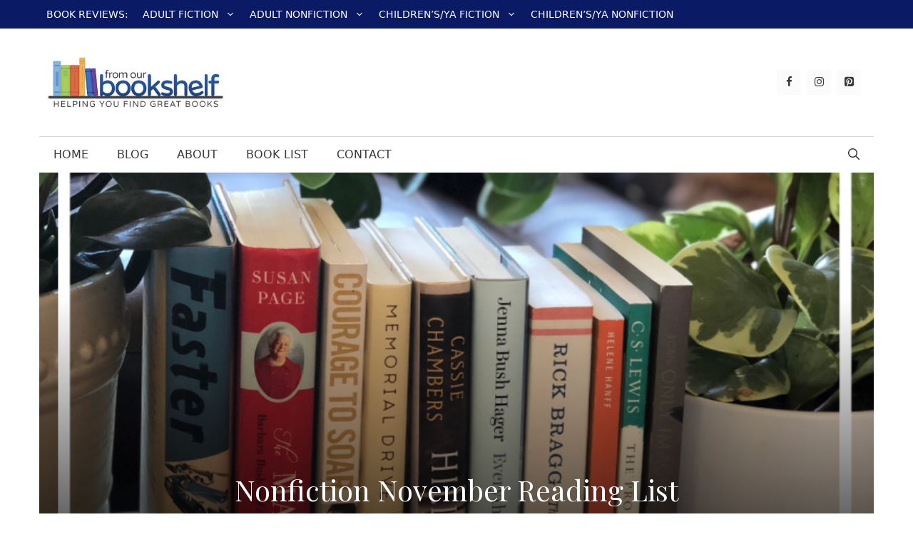

--- FILE ---
content_type: text/html; charset=UTF-8
request_url: https://fromourbookshelf.com/nonfiction-november-reading-list/
body_size: 25396
content:
<!DOCTYPE html>
<html lang="en-US">
<head>
	<meta charset="UTF-8">
	<meta name='robots' content='index, follow, max-image-preview:large, max-snippet:-1, max-video-preview:-1' />
	<style>img:is([sizes="auto" i], [sizes^="auto," i]) { contain-intrinsic-size: 3000px 1500px }</style>
	<meta name="viewport" content="width=device-width, initial-scale=1">
	<!-- This site is optimized with the Yoast SEO plugin v26.8 - https://yoast.com/product/yoast-seo-wordpress/ -->
	<title>Nonfiction November Reading List - From Our Bookshelf</title>
	<meta name="description" content="Love nonfiction books? My Nonfiction November reading list includes some history, memoirs, Christian books and more! " />
	<link rel="canonical" href="https://fromourbookshelf.com/nonfiction-november-reading-list/" />
	<meta property="og:locale" content="en_US" />
	<meta property="og:type" content="article" />
	<meta property="og:title" content="Nonfiction November Reading List - From Our Bookshelf" />
	<meta property="og:description" content="Love nonfiction books? My Nonfiction November reading list includes some history, memoirs, Christian books and more! " />
	<meta property="og:url" content="https://fromourbookshelf.com/nonfiction-november-reading-list/" />
	<meta property="og:site_name" content="From Our Bookshelf" />
	<meta property="article:published_time" content="2020-11-05T20:01:31+00:00" />
	<meta property="article:modified_time" content="2020-11-05T20:02:50+00:00" />
	<meta property="og:image" content="https://fromourbookshelf.com/wp-content/uploads/2020/11/Nonfiction-November-TBR-.jpg" />
	<meta property="og:image:width" content="800" />
	<meta property="og:image:height" content="1003" />
	<meta property="og:image:type" content="image/jpeg" />
	<meta name="author" content="Lynn" />
	<meta name="twitter:card" content="summary_large_image" />
	<meta name="twitter:label1" content="Written by" />
	<meta name="twitter:data1" content="Lynn" />
	<meta name="twitter:label2" content="Est. reading time" />
	<meta name="twitter:data2" content="5 minutes" />
	<script type="application/ld+json" class="yoast-schema-graph">{"@context":"https://schema.org","@graph":[{"@type":"Article","@id":"https://fromourbookshelf.com/nonfiction-november-reading-list/#article","isPartOf":{"@id":"https://fromourbookshelf.com/nonfiction-november-reading-list/"},"author":{"name":"Lynn","@id":"https://fromourbookshelf.com/#/schema/person/6fccac0855841165a5e4af37793cf644"},"headline":"Nonfiction November Reading List","datePublished":"2020-11-05T20:01:31+00:00","dateModified":"2020-11-05T20:02:50+00:00","mainEntityOfPage":{"@id":"https://fromourbookshelf.com/nonfiction-november-reading-list/"},"wordCount":988,"commentCount":2,"publisher":{"@id":"https://fromourbookshelf.com/#organization"},"image":{"@id":"https://fromourbookshelf.com/nonfiction-november-reading-list/#primaryimage"},"thumbnailUrl":"https://fromourbookshelf.com/wp-content/uploads/2020/11/Nonfiction-November-TBR-.jpg","keywords":["Nonfiction","Nonfiction November","What Lynn Is Reading"],"articleSection":["Blog","Non-Fiction"],"inLanguage":"en-US","potentialAction":[{"@type":"CommentAction","name":"Comment","target":["https://fromourbookshelf.com/nonfiction-november-reading-list/#respond"]}]},{"@type":"WebPage","@id":"https://fromourbookshelf.com/nonfiction-november-reading-list/","url":"https://fromourbookshelf.com/nonfiction-november-reading-list/","name":"Nonfiction November Reading List - From Our Bookshelf","isPartOf":{"@id":"https://fromourbookshelf.com/#website"},"primaryImageOfPage":{"@id":"https://fromourbookshelf.com/nonfiction-november-reading-list/#primaryimage"},"image":{"@id":"https://fromourbookshelf.com/nonfiction-november-reading-list/#primaryimage"},"thumbnailUrl":"https://fromourbookshelf.com/wp-content/uploads/2020/11/Nonfiction-November-TBR-.jpg","datePublished":"2020-11-05T20:01:31+00:00","dateModified":"2020-11-05T20:02:50+00:00","description":"Love nonfiction books? My Nonfiction November reading list includes some history, memoirs, Christian books and more! ","breadcrumb":{"@id":"https://fromourbookshelf.com/nonfiction-november-reading-list/#breadcrumb"},"inLanguage":"en-US","potentialAction":[{"@type":"ReadAction","target":["https://fromourbookshelf.com/nonfiction-november-reading-list/"]}]},{"@type":"ImageObject","inLanguage":"en-US","@id":"https://fromourbookshelf.com/nonfiction-november-reading-list/#primaryimage","url":"https://fromourbookshelf.com/wp-content/uploads/2020/11/Nonfiction-November-TBR-.jpg","contentUrl":"https://fromourbookshelf.com/wp-content/uploads/2020/11/Nonfiction-November-TBR-.jpg","width":800,"height":1003,"caption":"Nonfiction November TBR"},{"@type":"BreadcrumbList","@id":"https://fromourbookshelf.com/nonfiction-november-reading-list/#breadcrumb","itemListElement":[{"@type":"ListItem","position":1,"name":"Home","item":"https://fromourbookshelf.com/"},{"@type":"ListItem","position":2,"name":"Blog","item":"https://fromourbookshelf.com/category/blog/"},{"@type":"ListItem","position":3,"name":"Nonfiction November Reading List"}]},{"@type":"WebSite","@id":"https://fromourbookshelf.com/#website","url":"https://fromourbookshelf.com/","name":"From Our Bookshelf","description":"","publisher":{"@id":"https://fromourbookshelf.com/#organization"},"potentialAction":[{"@type":"SearchAction","target":{"@type":"EntryPoint","urlTemplate":"https://fromourbookshelf.com/?s={search_term_string}"},"query-input":{"@type":"PropertyValueSpecification","valueRequired":true,"valueName":"search_term_string"}}],"inLanguage":"en-US"},{"@type":"Organization","@id":"https://fromourbookshelf.com/#organization","name":"From Our Bookshelf","url":"https://fromourbookshelf.com/","logo":{"@type":"ImageObject","inLanguage":"en-US","@id":"https://fromourbookshelf.com/#/schema/logo/image/","url":"https://fromourbookshelf.com/wp-content/uploads/2020/01/FOB_header-1.jpg","contentUrl":"https://fromourbookshelf.com/wp-content/uploads/2020/01/FOB_header-1.jpg","width":390,"height":110,"caption":"From Our Bookshelf"},"image":{"@id":"https://fromourbookshelf.com/#/schema/logo/image/"}},{"@type":"Person","@id":"https://fromourbookshelf.com/#/schema/person/6fccac0855841165a5e4af37793cf644","name":"Lynn","image":{"@type":"ImageObject","inLanguage":"en-US","@id":"https://fromourbookshelf.com/#/schema/person/image/","url":"https://secure.gravatar.com/avatar/9d1ea5f5216709f7bfc0af732ca88b42acf2f2abe5ae681014cfd433337c9bd9?s=96&d=mm&r=g","contentUrl":"https://secure.gravatar.com/avatar/9d1ea5f5216709f7bfc0af732ca88b42acf2f2abe5ae681014cfd433337c9bd9?s=96&d=mm&r=g","caption":"Lynn"},"url":"https://fromourbookshelf.com/author/lynncw5/"}]}</script>
	<!-- / Yoast SEO plugin. -->


<link rel='dns-prefetch' href='//scripts.scriptwrapper.com' />
<link href='https://fonts.gstatic.com' crossorigin rel='preconnect' />
<link href='https://fonts.googleapis.com' crossorigin rel='preconnect' />
<link rel="alternate" type="application/rss+xml" title="From Our Bookshelf &raquo; Feed" href="https://fromourbookshelf.com/feed/" />
<link rel="alternate" type="application/rss+xml" title="From Our Bookshelf &raquo; Comments Feed" href="https://fromourbookshelf.com/comments/feed/" />
<link rel="alternate" type="application/rss+xml" title="From Our Bookshelf &raquo; Nonfiction November Reading List Comments Feed" href="https://fromourbookshelf.com/nonfiction-november-reading-list/feed/" />
<script>
window._wpemojiSettings = {"baseUrl":"https:\/\/s.w.org\/images\/core\/emoji\/16.0.1\/72x72\/","ext":".png","svgUrl":"https:\/\/s.w.org\/images\/core\/emoji\/16.0.1\/svg\/","svgExt":".svg","source":{"concatemoji":"https:\/\/fromourbookshelf.com\/wp-includes\/js\/wp-emoji-release.min.js?ver=6.8.3"}};
/*! This file is auto-generated */
!function(s,n){var o,i,e;function c(e){try{var t={supportTests:e,timestamp:(new Date).valueOf()};sessionStorage.setItem(o,JSON.stringify(t))}catch(e){}}function p(e,t,n){e.clearRect(0,0,e.canvas.width,e.canvas.height),e.fillText(t,0,0);var t=new Uint32Array(e.getImageData(0,0,e.canvas.width,e.canvas.height).data),a=(e.clearRect(0,0,e.canvas.width,e.canvas.height),e.fillText(n,0,0),new Uint32Array(e.getImageData(0,0,e.canvas.width,e.canvas.height).data));return t.every(function(e,t){return e===a[t]})}function u(e,t){e.clearRect(0,0,e.canvas.width,e.canvas.height),e.fillText(t,0,0);for(var n=e.getImageData(16,16,1,1),a=0;a<n.data.length;a++)if(0!==n.data[a])return!1;return!0}function f(e,t,n,a){switch(t){case"flag":return n(e,"\ud83c\udff3\ufe0f\u200d\u26a7\ufe0f","\ud83c\udff3\ufe0f\u200b\u26a7\ufe0f")?!1:!n(e,"\ud83c\udde8\ud83c\uddf6","\ud83c\udde8\u200b\ud83c\uddf6")&&!n(e,"\ud83c\udff4\udb40\udc67\udb40\udc62\udb40\udc65\udb40\udc6e\udb40\udc67\udb40\udc7f","\ud83c\udff4\u200b\udb40\udc67\u200b\udb40\udc62\u200b\udb40\udc65\u200b\udb40\udc6e\u200b\udb40\udc67\u200b\udb40\udc7f");case"emoji":return!a(e,"\ud83e\udedf")}return!1}function g(e,t,n,a){var r="undefined"!=typeof WorkerGlobalScope&&self instanceof WorkerGlobalScope?new OffscreenCanvas(300,150):s.createElement("canvas"),o=r.getContext("2d",{willReadFrequently:!0}),i=(o.textBaseline="top",o.font="600 32px Arial",{});return e.forEach(function(e){i[e]=t(o,e,n,a)}),i}function t(e){var t=s.createElement("script");t.src=e,t.defer=!0,s.head.appendChild(t)}"undefined"!=typeof Promise&&(o="wpEmojiSettingsSupports",i=["flag","emoji"],n.supports={everything:!0,everythingExceptFlag:!0},e=new Promise(function(e){s.addEventListener("DOMContentLoaded",e,{once:!0})}),new Promise(function(t){var n=function(){try{var e=JSON.parse(sessionStorage.getItem(o));if("object"==typeof e&&"number"==typeof e.timestamp&&(new Date).valueOf()<e.timestamp+604800&&"object"==typeof e.supportTests)return e.supportTests}catch(e){}return null}();if(!n){if("undefined"!=typeof Worker&&"undefined"!=typeof OffscreenCanvas&&"undefined"!=typeof URL&&URL.createObjectURL&&"undefined"!=typeof Blob)try{var e="postMessage("+g.toString()+"("+[JSON.stringify(i),f.toString(),p.toString(),u.toString()].join(",")+"));",a=new Blob([e],{type:"text/javascript"}),r=new Worker(URL.createObjectURL(a),{name:"wpTestEmojiSupports"});return void(r.onmessage=function(e){c(n=e.data),r.terminate(),t(n)})}catch(e){}c(n=g(i,f,p,u))}t(n)}).then(function(e){for(var t in e)n.supports[t]=e[t],n.supports.everything=n.supports.everything&&n.supports[t],"flag"!==t&&(n.supports.everythingExceptFlag=n.supports.everythingExceptFlag&&n.supports[t]);n.supports.everythingExceptFlag=n.supports.everythingExceptFlag&&!n.supports.flag,n.DOMReady=!1,n.readyCallback=function(){n.DOMReady=!0}}).then(function(){return e}).then(function(){var e;n.supports.everything||(n.readyCallback(),(e=n.source||{}).concatemoji?t(e.concatemoji):e.wpemoji&&e.twemoji&&(t(e.twemoji),t(e.wpemoji)))}))}((window,document),window._wpemojiSettings);
</script>
<link rel='stylesheet' id='generate-fonts-css' href='//fonts.googleapis.com/css?family=Lato:100,100italic,300,300italic,regular,italic,700,700italic,900,900italic|Playfair+Display:regular,italic,700,700italic,900,900italic' media='all' />
<style id='wp-emoji-styles-inline-css'>

	img.wp-smiley, img.emoji {
		display: inline !important;
		border: none !important;
		box-shadow: none !important;
		height: 1em !important;
		width: 1em !important;
		margin: 0 0.07em !important;
		vertical-align: -0.1em !important;
		background: none !important;
		padding: 0 !important;
	}
</style>
<link rel='stylesheet' id='wp-block-library-css' href='https://fromourbookshelf.com/wp-includes/css/dist/block-library/style.min.css?ver=6.8.3' media='all' />
<style id='classic-theme-styles-inline-css'>
/*! This file is auto-generated */
.wp-block-button__link{color:#fff;background-color:#32373c;border-radius:9999px;box-shadow:none;text-decoration:none;padding:calc(.667em + 2px) calc(1.333em + 2px);font-size:1.125em}.wp-block-file__button{background:#32373c;color:#fff;text-decoration:none}
</style>
<style id='global-styles-inline-css'>
:root{--wp--preset--aspect-ratio--square: 1;--wp--preset--aspect-ratio--4-3: 4/3;--wp--preset--aspect-ratio--3-4: 3/4;--wp--preset--aspect-ratio--3-2: 3/2;--wp--preset--aspect-ratio--2-3: 2/3;--wp--preset--aspect-ratio--16-9: 16/9;--wp--preset--aspect-ratio--9-16: 9/16;--wp--preset--color--black: #000000;--wp--preset--color--cyan-bluish-gray: #abb8c3;--wp--preset--color--white: #ffffff;--wp--preset--color--pale-pink: #f78da7;--wp--preset--color--vivid-red: #cf2e2e;--wp--preset--color--luminous-vivid-orange: #ff6900;--wp--preset--color--luminous-vivid-amber: #fcb900;--wp--preset--color--light-green-cyan: #7bdcb5;--wp--preset--color--vivid-green-cyan: #00d084;--wp--preset--color--pale-cyan-blue: #8ed1fc;--wp--preset--color--vivid-cyan-blue: #0693e3;--wp--preset--color--vivid-purple: #9b51e0;--wp--preset--color--contrast: var(--contrast);--wp--preset--color--contrast-2: var(--contrast-2);--wp--preset--color--contrast-3: var(--contrast-3);--wp--preset--color--base: var(--base);--wp--preset--color--base-2: var(--base-2);--wp--preset--color--base-3: var(--base-3);--wp--preset--color--accent: var(--accent);--wp--preset--gradient--vivid-cyan-blue-to-vivid-purple: linear-gradient(135deg,rgba(6,147,227,1) 0%,rgb(155,81,224) 100%);--wp--preset--gradient--light-green-cyan-to-vivid-green-cyan: linear-gradient(135deg,rgb(122,220,180) 0%,rgb(0,208,130) 100%);--wp--preset--gradient--luminous-vivid-amber-to-luminous-vivid-orange: linear-gradient(135deg,rgba(252,185,0,1) 0%,rgba(255,105,0,1) 100%);--wp--preset--gradient--luminous-vivid-orange-to-vivid-red: linear-gradient(135deg,rgba(255,105,0,1) 0%,rgb(207,46,46) 100%);--wp--preset--gradient--very-light-gray-to-cyan-bluish-gray: linear-gradient(135deg,rgb(238,238,238) 0%,rgb(169,184,195) 100%);--wp--preset--gradient--cool-to-warm-spectrum: linear-gradient(135deg,rgb(74,234,220) 0%,rgb(151,120,209) 20%,rgb(207,42,186) 40%,rgb(238,44,130) 60%,rgb(251,105,98) 80%,rgb(254,248,76) 100%);--wp--preset--gradient--blush-light-purple: linear-gradient(135deg,rgb(255,206,236) 0%,rgb(152,150,240) 100%);--wp--preset--gradient--blush-bordeaux: linear-gradient(135deg,rgb(254,205,165) 0%,rgb(254,45,45) 50%,rgb(107,0,62) 100%);--wp--preset--gradient--luminous-dusk: linear-gradient(135deg,rgb(255,203,112) 0%,rgb(199,81,192) 50%,rgb(65,88,208) 100%);--wp--preset--gradient--pale-ocean: linear-gradient(135deg,rgb(255,245,203) 0%,rgb(182,227,212) 50%,rgb(51,167,181) 100%);--wp--preset--gradient--electric-grass: linear-gradient(135deg,rgb(202,248,128) 0%,rgb(113,206,126) 100%);--wp--preset--gradient--midnight: linear-gradient(135deg,rgb(2,3,129) 0%,rgb(40,116,252) 100%);--wp--preset--font-size--small: 13px;--wp--preset--font-size--medium: 20px;--wp--preset--font-size--large: 36px;--wp--preset--font-size--x-large: 42px;--wp--preset--spacing--20: 0.44rem;--wp--preset--spacing--30: 0.67rem;--wp--preset--spacing--40: 1rem;--wp--preset--spacing--50: 1.5rem;--wp--preset--spacing--60: 2.25rem;--wp--preset--spacing--70: 3.38rem;--wp--preset--spacing--80: 5.06rem;--wp--preset--shadow--natural: 6px 6px 9px rgba(0, 0, 0, 0.2);--wp--preset--shadow--deep: 12px 12px 50px rgba(0, 0, 0, 0.4);--wp--preset--shadow--sharp: 6px 6px 0px rgba(0, 0, 0, 0.2);--wp--preset--shadow--outlined: 6px 6px 0px -3px rgba(255, 255, 255, 1), 6px 6px rgba(0, 0, 0, 1);--wp--preset--shadow--crisp: 6px 6px 0px rgba(0, 0, 0, 1);}:where(.is-layout-flex){gap: 0.5em;}:where(.is-layout-grid){gap: 0.5em;}body .is-layout-flex{display: flex;}.is-layout-flex{flex-wrap: wrap;align-items: center;}.is-layout-flex > :is(*, div){margin: 0;}body .is-layout-grid{display: grid;}.is-layout-grid > :is(*, div){margin: 0;}:where(.wp-block-columns.is-layout-flex){gap: 2em;}:where(.wp-block-columns.is-layout-grid){gap: 2em;}:where(.wp-block-post-template.is-layout-flex){gap: 1.25em;}:where(.wp-block-post-template.is-layout-grid){gap: 1.25em;}.has-black-color{color: var(--wp--preset--color--black) !important;}.has-cyan-bluish-gray-color{color: var(--wp--preset--color--cyan-bluish-gray) !important;}.has-white-color{color: var(--wp--preset--color--white) !important;}.has-pale-pink-color{color: var(--wp--preset--color--pale-pink) !important;}.has-vivid-red-color{color: var(--wp--preset--color--vivid-red) !important;}.has-luminous-vivid-orange-color{color: var(--wp--preset--color--luminous-vivid-orange) !important;}.has-luminous-vivid-amber-color{color: var(--wp--preset--color--luminous-vivid-amber) !important;}.has-light-green-cyan-color{color: var(--wp--preset--color--light-green-cyan) !important;}.has-vivid-green-cyan-color{color: var(--wp--preset--color--vivid-green-cyan) !important;}.has-pale-cyan-blue-color{color: var(--wp--preset--color--pale-cyan-blue) !important;}.has-vivid-cyan-blue-color{color: var(--wp--preset--color--vivid-cyan-blue) !important;}.has-vivid-purple-color{color: var(--wp--preset--color--vivid-purple) !important;}.has-black-background-color{background-color: var(--wp--preset--color--black) !important;}.has-cyan-bluish-gray-background-color{background-color: var(--wp--preset--color--cyan-bluish-gray) !important;}.has-white-background-color{background-color: var(--wp--preset--color--white) !important;}.has-pale-pink-background-color{background-color: var(--wp--preset--color--pale-pink) !important;}.has-vivid-red-background-color{background-color: var(--wp--preset--color--vivid-red) !important;}.has-luminous-vivid-orange-background-color{background-color: var(--wp--preset--color--luminous-vivid-orange) !important;}.has-luminous-vivid-amber-background-color{background-color: var(--wp--preset--color--luminous-vivid-amber) !important;}.has-light-green-cyan-background-color{background-color: var(--wp--preset--color--light-green-cyan) !important;}.has-vivid-green-cyan-background-color{background-color: var(--wp--preset--color--vivid-green-cyan) !important;}.has-pale-cyan-blue-background-color{background-color: var(--wp--preset--color--pale-cyan-blue) !important;}.has-vivid-cyan-blue-background-color{background-color: var(--wp--preset--color--vivid-cyan-blue) !important;}.has-vivid-purple-background-color{background-color: var(--wp--preset--color--vivid-purple) !important;}.has-black-border-color{border-color: var(--wp--preset--color--black) !important;}.has-cyan-bluish-gray-border-color{border-color: var(--wp--preset--color--cyan-bluish-gray) !important;}.has-white-border-color{border-color: var(--wp--preset--color--white) !important;}.has-pale-pink-border-color{border-color: var(--wp--preset--color--pale-pink) !important;}.has-vivid-red-border-color{border-color: var(--wp--preset--color--vivid-red) !important;}.has-luminous-vivid-orange-border-color{border-color: var(--wp--preset--color--luminous-vivid-orange) !important;}.has-luminous-vivid-amber-border-color{border-color: var(--wp--preset--color--luminous-vivid-amber) !important;}.has-light-green-cyan-border-color{border-color: var(--wp--preset--color--light-green-cyan) !important;}.has-vivid-green-cyan-border-color{border-color: var(--wp--preset--color--vivid-green-cyan) !important;}.has-pale-cyan-blue-border-color{border-color: var(--wp--preset--color--pale-cyan-blue) !important;}.has-vivid-cyan-blue-border-color{border-color: var(--wp--preset--color--vivid-cyan-blue) !important;}.has-vivid-purple-border-color{border-color: var(--wp--preset--color--vivid-purple) !important;}.has-vivid-cyan-blue-to-vivid-purple-gradient-background{background: var(--wp--preset--gradient--vivid-cyan-blue-to-vivid-purple) !important;}.has-light-green-cyan-to-vivid-green-cyan-gradient-background{background: var(--wp--preset--gradient--light-green-cyan-to-vivid-green-cyan) !important;}.has-luminous-vivid-amber-to-luminous-vivid-orange-gradient-background{background: var(--wp--preset--gradient--luminous-vivid-amber-to-luminous-vivid-orange) !important;}.has-luminous-vivid-orange-to-vivid-red-gradient-background{background: var(--wp--preset--gradient--luminous-vivid-orange-to-vivid-red) !important;}.has-very-light-gray-to-cyan-bluish-gray-gradient-background{background: var(--wp--preset--gradient--very-light-gray-to-cyan-bluish-gray) !important;}.has-cool-to-warm-spectrum-gradient-background{background: var(--wp--preset--gradient--cool-to-warm-spectrum) !important;}.has-blush-light-purple-gradient-background{background: var(--wp--preset--gradient--blush-light-purple) !important;}.has-blush-bordeaux-gradient-background{background: var(--wp--preset--gradient--blush-bordeaux) !important;}.has-luminous-dusk-gradient-background{background: var(--wp--preset--gradient--luminous-dusk) !important;}.has-pale-ocean-gradient-background{background: var(--wp--preset--gradient--pale-ocean) !important;}.has-electric-grass-gradient-background{background: var(--wp--preset--gradient--electric-grass) !important;}.has-midnight-gradient-background{background: var(--wp--preset--gradient--midnight) !important;}.has-small-font-size{font-size: var(--wp--preset--font-size--small) !important;}.has-medium-font-size{font-size: var(--wp--preset--font-size--medium) !important;}.has-large-font-size{font-size: var(--wp--preset--font-size--large) !important;}.has-x-large-font-size{font-size: var(--wp--preset--font-size--x-large) !important;}
:where(.wp-block-post-template.is-layout-flex){gap: 1.25em;}:where(.wp-block-post-template.is-layout-grid){gap: 1.25em;}
:where(.wp-block-columns.is-layout-flex){gap: 2em;}:where(.wp-block-columns.is-layout-grid){gap: 2em;}
:root :where(.wp-block-pullquote){font-size: 1.5em;line-height: 1.6;}
</style>
<link rel='stylesheet' id='titan-adminbar-styles-css' href='https://fromourbookshelf.com/wp-content/plugins/anti-spam/assets/css/admin-bar.css?ver=7.4.0' media='all' />
<link rel='stylesheet' id='wp-show-posts-css' href='https://fromourbookshelf.com/wp-content/plugins/wp-show-posts/css/wp-show-posts-min.css?ver=1.1.6' media='all' />
<link rel='stylesheet' id='generate-comments-css' href='https://fromourbookshelf.com/wp-content/themes/generatepress/assets/css/components/comments.min.css?ver=3.5.1' media='all' />
<link rel='stylesheet' id='generate-widget-areas-css' href='https://fromourbookshelf.com/wp-content/themes/generatepress/assets/css/components/widget-areas.min.css?ver=3.5.1' media='all' />
<link rel='stylesheet' id='generate-style-css' href='https://fromourbookshelf.com/wp-content/themes/generatepress/assets/css/main.min.css?ver=3.5.1' media='all' />
<style id='generate-style-inline-css'>
body{background-color:#ffffff;color:#3a3a3a;}a{color:#0f5bb1;}a:hover, a:focus, a:active{color:#000000;}.grid-container{max-width:1170px;}.wp-block-group__inner-container{max-width:1170px;margin-left:auto;margin-right:auto;}.site-header .header-image{width:250px;}.navigation-search{position:absolute;left:-99999px;pointer-events:none;visibility:hidden;z-index:20;width:100%;top:0;transition:opacity 100ms ease-in-out;opacity:0;}.navigation-search.nav-search-active{left:0;right:0;pointer-events:auto;visibility:visible;opacity:1;}.navigation-search input[type="search"]{outline:0;border:0;vertical-align:bottom;line-height:1;opacity:0.9;width:100%;z-index:20;border-radius:0;-webkit-appearance:none;height:60px;}.navigation-search input::-ms-clear{display:none;width:0;height:0;}.navigation-search input::-ms-reveal{display:none;width:0;height:0;}.navigation-search input::-webkit-search-decoration, .navigation-search input::-webkit-search-cancel-button, .navigation-search input::-webkit-search-results-button, .navigation-search input::-webkit-search-results-decoration{display:none;}.gen-sidebar-nav .navigation-search{top:auto;bottom:0;}:root{--contrast:#222222;--contrast-2:#575760;--contrast-3:#b2b2be;--base:#f0f0f0;--base-2:#f7f8f9;--base-3:#ffffff;--accent:#1e73be;}:root .has-contrast-color{color:var(--contrast);}:root .has-contrast-background-color{background-color:var(--contrast);}:root .has-contrast-2-color{color:var(--contrast-2);}:root .has-contrast-2-background-color{background-color:var(--contrast-2);}:root .has-contrast-3-color{color:var(--contrast-3);}:root .has-contrast-3-background-color{background-color:var(--contrast-3);}:root .has-base-color{color:var(--base);}:root .has-base-background-color{background-color:var(--base);}:root .has-base-2-color{color:var(--base-2);}:root .has-base-2-background-color{background-color:var(--base-2);}:root .has-base-3-color{color:var(--base-3);}:root .has-base-3-background-color{background-color:var(--base-3);}:root .has-accent-color{color:var(--accent);}:root .has-accent-background-color{background-color:var(--accent);}body, button, input, select, textarea{font-family:-apple-system, system-ui, BlinkMacSystemFont, "Segoe UI", Helvetica, Arial, sans-serif, "Apple Color Emoji", "Segoe UI Emoji", "Segoe UI Symbol";font-weight:400;font-size:20px;}body{line-height:1.6;}.entry-content > [class*="wp-block-"]:not(:last-child):not(.wp-block-heading){margin-bottom:1.5em;}.main-title{text-transform:uppercase;font-size:45px;}.main-navigation a, .menu-toggle{font-weight:300;text-transform:uppercase;font-size:16px;}.main-navigation .menu-bar-items{font-size:16px;}.main-navigation .main-nav ul ul li a{font-size:15px;}.widget-title{font-family:"Lato", sans-serif;font-weight:500;text-transform:uppercase;}.sidebar .widget, .footer-widgets .widget{font-size:17px;}button:not(.menu-toggle),html input[type="button"],input[type="reset"],input[type="submit"],.button,.wp-block-button .wp-block-button__link{font-weight:500;text-transform:uppercase;font-size:14px;}h1{font-family:"Playfair Display", serif;font-size:40px;}h2{font-family:"Playfair Display", serif;font-size:30px;}h3{font-family:"Playfair Display", serif;font-size:24px;}h4{font-weight:700;font-size:18px;}h5{font-size:inherit;}@media (max-width:768px){.main-title{font-size:30px;}h1{font-size:30px;}h2{font-size:24px;}}.top-bar{background-color:#000000;color:#ffffff;}.top-bar a{color:#ffffff;}.top-bar a:hover{color:#303030;}.site-header{background-color:rgba(255,255,255,0);color:#3a3a3a;}.site-header a{color:#3a3a3a;}.main-title a,.main-title a:hover{color:#222222;}.site-description{color:#757575;}.mobile-menu-control-wrapper .menu-toggle,.mobile-menu-control-wrapper .menu-toggle:hover,.mobile-menu-control-wrapper .menu-toggle:focus,.has-inline-mobile-toggle #site-navigation.toggled{background-color:rgba(0, 0, 0, 0.02);}.main-navigation,.main-navigation ul ul{background-color:rgba(255,255,255,0);}.main-navigation .main-nav ul li a, .main-navigation .menu-toggle, .main-navigation .menu-bar-items{color:#3a3a3a;}.main-navigation .main-nav ul li:not([class*="current-menu-"]):hover > a, .main-navigation .main-nav ul li:not([class*="current-menu-"]):focus > a, .main-navigation .main-nav ul li.sfHover:not([class*="current-menu-"]) > a, .main-navigation .menu-bar-item:hover > a, .main-navigation .menu-bar-item.sfHover > a{color:#3a3a3a;background-color:rgba(255,84,129,0);}button.menu-toggle:hover,button.menu-toggle:focus{color:#3a3a3a;}.main-navigation .main-nav ul li[class*="current-menu-"] > a{color:#3a3a3a;background-color:rgba(63,63,63,0);}.navigation-search input[type="search"],.navigation-search input[type="search"]:active, .navigation-search input[type="search"]:focus, .main-navigation .main-nav ul li.search-item.active > a, .main-navigation .menu-bar-items .search-item.active > a{color:#3a3a3a;background-color:rgba(255,84,129,0);}.main-navigation ul ul{background-color:#3a3a3a;}.main-navigation .main-nav ul ul li a{color:#515151;}.main-navigation .main-nav ul ul li:not([class*="current-menu-"]):hover > a,.main-navigation .main-nav ul ul li:not([class*="current-menu-"]):focus > a, .main-navigation .main-nav ul ul li.sfHover:not([class*="current-menu-"]) > a{color:#7a8896;background-color:#4f4f4f;}.main-navigation .main-nav ul ul li[class*="current-menu-"] > a{color:#8f919e;background-color:#4f4f4f;}.separate-containers .inside-article, .separate-containers .comments-area, .separate-containers .page-header, .one-container .container, .separate-containers .paging-navigation, .inside-page-header{background-color:#ffffff;}.entry-title a{color:#000000;}.entry-title a:hover{color:#000000;}.entry-meta{color:#595959;}.entry-meta a{color:#595959;}.entry-meta a:hover{color:#222222;}h2{color:#222222;}.sidebar .widget{background-color:#f4f6f7;}.sidebar .widget .widget-title{color:#3a3a3a;}.footer-widgets{color:#ffffff;background-color:#0f5bb1;}.footer-widgets a{color:#ffffff;}.footer-widgets a:hover{color:#ffffff;}.footer-widgets .widget-title{color:#ffffff;}.site-info{color:#ffffff;background-color:#0f5bb1;}.site-info a{color:#ffffff;}.site-info a:hover{color:#ffffff;}.footer-bar .widget_nav_menu .current-menu-item a{color:#ffffff;}input[type="text"],input[type="email"],input[type="url"],input[type="password"],input[type="search"],input[type="tel"],input[type="number"],textarea,select{color:#666666;background-color:#fafafa;border-color:#cccccc;}input[type="text"]:focus,input[type="email"]:focus,input[type="url"]:focus,input[type="password"]:focus,input[type="search"]:focus,input[type="tel"]:focus,input[type="number"]:focus,textarea:focus,select:focus{color:#666666;background-color:#ffffff;border-color:#bfbfbf;}button,html input[type="button"],input[type="reset"],input[type="submit"],a.button,a.wp-block-button__link:not(.has-background){color:#ffffff;background-color:#0f5bb1;}button:hover,html input[type="button"]:hover,input[type="reset"]:hover,input[type="submit"]:hover,a.button:hover,button:focus,html input[type="button"]:focus,input[type="reset"]:focus,input[type="submit"]:focus,a.button:focus,a.wp-block-button__link:not(.has-background):active,a.wp-block-button__link:not(.has-background):focus,a.wp-block-button__link:not(.has-background):hover{color:#0f5bb1;background-color:#ffffff;}a.generate-back-to-top{background-color:rgba( 0,0,0,0.4 );color:#ffffff;}a.generate-back-to-top:hover,a.generate-back-to-top:focus{background-color:rgba( 0,0,0,0.6 );color:#ffffff;}:root{--gp-search-modal-bg-color:var(--base-3);--gp-search-modal-text-color:var(--contrast);--gp-search-modal-overlay-bg-color:rgba(0,0,0,0.2);}@media (max-width: 768px){.main-navigation .menu-bar-item:hover > a, .main-navigation .menu-bar-item.sfHover > a{background:none;color:#3a3a3a;}}.inside-top-bar{padding:10px;}.inside-top-bar.grid-container{max-width:1190px;}.inside-header{padding:40px 10px 40px 10px;}.inside-header.grid-container{max-width:1190px;}.separate-containers .inside-article, .separate-containers .comments-area, .separate-containers .page-header, .separate-containers .paging-navigation, .one-container .site-content, .inside-page-header{padding:10px 0px 10px 0px;}.site-main .wp-block-group__inner-container{padding:10px 0px 10px 0px;}.separate-containers .paging-navigation{padding-top:20px;padding-bottom:20px;}.entry-content .alignwide, body:not(.no-sidebar) .entry-content .alignfull{margin-left:-0px;width:calc(100% + 0px);max-width:calc(100% + 0px);}.one-container.right-sidebar .site-main,.one-container.both-right .site-main{margin-right:0px;}.one-container.left-sidebar .site-main,.one-container.both-left .site-main{margin-left:0px;}.one-container.both-sidebars .site-main{margin:0px;}.sidebar .widget, .page-header, .widget-area .main-navigation, .site-main > *{margin-bottom:30px;}.separate-containers .site-main{margin:30px;}.both-right .inside-left-sidebar,.both-left .inside-left-sidebar{margin-right:15px;}.both-right .inside-right-sidebar,.both-left .inside-right-sidebar{margin-left:15px;}.one-container.archive .post:not(:last-child):not(.is-loop-template-item), .one-container.blog .post:not(:last-child):not(.is-loop-template-item){padding-bottom:10px;}.separate-containers .featured-image{margin-top:30px;}.separate-containers .inside-right-sidebar, .separate-containers .inside-left-sidebar{margin-top:30px;margin-bottom:30px;}.main-navigation .main-nav ul li a,.menu-toggle,.main-navigation .menu-bar-item > a{line-height:50px;}.navigation-search input[type="search"]{height:50px;}.rtl .menu-item-has-children .dropdown-menu-toggle{padding-left:20px;}.rtl .main-navigation .main-nav ul li.menu-item-has-children > a{padding-right:20px;}.widget-area .widget{padding:15px;}.footer-widgets-container{padding:40px 40px 10px 40px;}.footer-widgets-container.grid-container{max-width:1250px;}.inside-site-info{padding:10px 20px 20px 20px;}.inside-site-info.grid-container{max-width:1210px;}@media (max-width:768px){.separate-containers .inside-article, .separate-containers .comments-area, .separate-containers .page-header, .separate-containers .paging-navigation, .one-container .site-content, .inside-page-header{padding:20px;}.site-main .wp-block-group__inner-container{padding:20px;}.inside-site-info{padding-right:10px;padding-left:10px;}.entry-content .alignwide, body:not(.no-sidebar) .entry-content .alignfull{margin-left:-20px;width:calc(100% + 40px);max-width:calc(100% + 40px);}.one-container .site-main .paging-navigation{margin-bottom:30px;}}/* End cached CSS */.is-right-sidebar{width:25%;}.is-left-sidebar{width:25%;}.site-content .content-area{width:75%;}@media (max-width: 768px){.main-navigation .menu-toggle,.sidebar-nav-mobile:not(#sticky-placeholder){display:block;}.main-navigation ul,.gen-sidebar-nav,.main-navigation:not(.slideout-navigation):not(.toggled) .main-nav > ul,.has-inline-mobile-toggle #site-navigation .inside-navigation > *:not(.navigation-search):not(.main-nav){display:none;}.nav-align-right .inside-navigation,.nav-align-center .inside-navigation{justify-content:space-between;}}
.dynamic-author-image-rounded{border-radius:100%;}.dynamic-featured-image, .dynamic-author-image{vertical-align:middle;}.one-container.blog .dynamic-content-template:not(:last-child), .one-container.archive .dynamic-content-template:not(:last-child){padding-bottom:0px;}.dynamic-entry-excerpt > p:last-child{margin-bottom:0px;}
h1.entry-title{font-size:35px;}h2.entry-title{font-weight:bold;font-size:23px;line-height:1.3em;}
</style>
<style id='generateblocks-inline-css'>
.gb-container-e8aeea56{text-align:center;color:#ffffff;background-image:url(https://fromourbookshelf.com/wp-content/uploads/2020/11/Nonfiction-November-TBR-.jpg);background-repeat:no-repeat;background-position:center center;background-size:cover;position:relative;overflow:hidden;max-width:1170px;margin-left:auto;margin-right:auto;}.gb-container-e8aeea56:after{content:"";background-image:linear-gradient(360deg, rgba(0, 0, 0, 0.8), rgba(0, 0, 0, 0) 70%);z-index:0;position:absolute;top:0;right:0;bottom:0;left:0;pointer-events:none;}.gb-container-e8aeea56 > .gb-inside-container{padding:36% 2% 0;max-width:1170px;margin-left:auto;margin-right:auto;z-index:1;position:relative;}.gb-grid-wrapper > .gb-grid-column-e8aeea56 > .gb-container{display:flex;flex-direction:column;height:100%;}.gb-container-e8aeea56.gb-has-dynamic-bg{background-image:var(--background-url);}.gb-container-e8aeea56.gb-no-dynamic-bg{background-image:none;}.gb-container-f701285e{text-align:left;}.gb-container-f701285e > .gb-inside-container{padding:0 0 60px;max-width:1170px;margin-left:auto;margin-right:auto;}.gb-grid-wrapper > .gb-grid-column-f701285e > .gb-container{display:flex;flex-direction:column;height:100%;}.gb-container-f701285e.inline-post-meta-area > .gb-inside-container{display:flex;align-items:center;justify-content:center;}.gb-container-aadd0a6f > .gb-inside-container{padding:0;}.gb-grid-wrapper > .gb-grid-column-aadd0a6f > .gb-container{display:flex;flex-direction:column;height:100%;}.gb-container-59edc08b{background-color:#000000;color:#ffffff;position:relative;overflow:hidden;min-height:120px;}.gb-container-59edc08b:before{content:"";background-image:url(https://fromourbookshelf.com/wp-content/uploads/2020/05/84-Charing-Cross-Road.jpeg);background-repeat:no-repeat;background-position:center center;background-size:cover;z-index:0;position:absolute;top:0;right:0;bottom:0;left:0;transition:inherit;pointer-events:none;opacity:0.4;}.gb-container-59edc08b > .gb-inside-container{padding:0 0 30px;z-index:1;position:relative;}.gb-container-59edc08b a, .gb-container-59edc08b a:visited{color:#ffffff;}.gb-container-59edc08b a:hover{color:#e3e3e3;}.gb-grid-wrapper > .gb-grid-column-59edc08b{width:50%;}.gb-grid-wrapper > .gb-grid-column-59edc08b > .gb-container{display:flex;flex-direction:column;height:100%;}.gb-container-59edc08b.gb-has-dynamic-bg:before{background-image:var(--background-url);}.gb-container-59edc08b.gb-no-dynamic-bg:before{background-image:none;}.gb-container-993a41e4{text-align:right;background-color:#000000;color:#ffffff;position:relative;overflow:hidden;min-height:120px;}.gb-container-993a41e4:before{content:"";background-image:url(https://fromourbookshelf.com/wp-content/uploads/2020/10/The-Life-of-A.W.-Tozer.jpeg);background-repeat:no-repeat;background-position:center center;background-size:cover;z-index:0;position:absolute;top:0;right:0;bottom:0;left:0;transition:inherit;pointer-events:none;opacity:0.4;}.gb-container-993a41e4 > .gb-inside-container{padding:0 0 30px;z-index:1;position:relative;}.gb-container-993a41e4 a, .gb-container-993a41e4 a:visited{color:#ffffff;}.gb-container-993a41e4 a:hover{color:#e3e3e3;}.gb-grid-wrapper > .gb-grid-column-993a41e4{width:50%;}.gb-grid-wrapper > .gb-grid-column-993a41e4 > .gb-container{display:flex;flex-direction:column;height:100%;}.gb-container-993a41e4.gb-has-dynamic-bg:before{background-image:var(--background-url);}.gb-container-993a41e4.gb-no-dynamic-bg:before{background-image:none;}p.gb-headline-44c1ba07{padding-right:10px;margin-right:10px;margin-bottom:0px;border-right:1px solid #ffffff;}p.gb-headline-19a3ce9b{padding-right:10px;margin-right:10px;margin-bottom:0px;border-right:1px solid #ffffff;}p.gb-headline-61474982{padding-right:10px;margin-right:10px;margin-bottom:0px;}p.gb-headline-8d3d4c12{font-size:14px;text-transform:uppercase;padding:5px 10px;background-color:#ff1956;display:inline-block;}h3.gb-headline-352592d1{font-size:24px;padding-right:20px;padding-left:20px;margin-bottom:0px;}p.gb-headline-49c8845f{font-size:14px;text-transform:uppercase;padding:5px 10px;background-color:#ff1956;display:inline-block;}h3.gb-headline-6ba8079e{font-size:24px;text-align:left;padding-right:20px;padding-left:20px;margin-bottom:0px;}.gb-grid-wrapper-fe8855c5{display:flex;flex-wrap:wrap;}.gb-grid-wrapper-fe8855c5 > .gb-grid-column{box-sizing:border-box;padding-left:0px;}@media (max-width: 767px) {.gb-grid-wrapper > .gb-grid-column-e8aeea56{width:100%;}.gb-grid-wrapper > .gb-grid-column-f701285e{width:100%;}.gb-grid-wrapper > .gb-grid-column-aadd0a6f{width:100%;}.gb-grid-wrapper > .gb-grid-column-59edc08b{width:100%;}.gb-grid-wrapper > .gb-grid-column-993a41e4{width:100%;}}:root{--gb-container-width:1170px;}.gb-container .wp-block-image img{vertical-align:middle;}.gb-grid-wrapper .wp-block-image{margin-bottom:0;}.gb-highlight{background:none;}.gb-shape{line-height:0;}
</style>
<link rel='stylesheet' id='generate-blog-images-css' href='https://fromourbookshelf.com/wp-content/plugins/gp-premium/blog/functions/css/featured-images.min.css?ver=2.5.5' media='all' />
<style id='kadence-blocks-global-variables-inline-css'>
:root {--global-kb-font-size-sm:clamp(0.8rem, 0.73rem + 0.217vw, 0.9rem);--global-kb-font-size-md:clamp(1.1rem, 0.995rem + 0.326vw, 1.25rem);--global-kb-font-size-lg:clamp(1.75rem, 1.576rem + 0.543vw, 2rem);--global-kb-font-size-xl:clamp(2.25rem, 1.728rem + 1.63vw, 3rem);--global-kb-font-size-xxl:clamp(2.5rem, 1.456rem + 3.26vw, 4rem);--global-kb-font-size-xxxl:clamp(2.75rem, 0.489rem + 7.065vw, 6rem);}:root {--global-palette1: #3182CE;--global-palette2: #2B6CB0;--global-palette3: #1A202C;--global-palette4: #2D3748;--global-palette5: #4A5568;--global-palette6: #718096;--global-palette7: #EDF2F7;--global-palette8: #F7FAFC;--global-palette9: #ffffff;}
</style>
<link rel='stylesheet' id='generate-secondary-nav-css' href='https://fromourbookshelf.com/wp-content/plugins/gp-premium/secondary-nav/functions/css/main.min.css?ver=2.5.5' media='all' />
<style id='generate-secondary-nav-inline-css'>
.secondary-navigation{background-color:#0a1a64;}.secondary-navigation .main-nav ul li a,.secondary-navigation .menu-toggle,.secondary-menu-bar-items .menu-bar-item > a{color:#ffffff;font-weight:300;text-transform:uppercase;font-size:14px;padding-left:10px;padding-right:10px;}.secondary-navigation .secondary-menu-bar-items{color:#ffffff;font-size:14px;}button.secondary-menu-toggle:hover,button.secondary-menu-toggle:focus{color:#ffffff;}.widget-area .secondary-navigation{margin-bottom:30px;}.secondary-navigation ul ul{background-color:#0a1a64;top:auto;}.secondary-navigation .main-nav ul ul li a{color:#ffffff;font-size:13px;padding-left:10px;padding-right:10px;}.secondary-navigation .menu-item-has-children .dropdown-menu-toggle{padding-right:10px;}.secondary-navigation .main-nav ul li:not([class*="current-menu-"]):hover > a, .secondary-navigation .main-nav ul li:not([class*="current-menu-"]):focus > a, .secondary-navigation .main-nav ul li.sfHover:not([class*="current-menu-"]) > a, .secondary-menu-bar-items .menu-bar-item:hover > a{color:#ffffff;background-color:#0a1a64;}.secondary-navigation .main-nav ul ul li:not([class*="current-menu-"]):hover > a,.secondary-navigation .main-nav ul ul li:not([class*="current-menu-"]):focus > a,.secondary-navigation .main-nav ul ul li.sfHover:not([class*="current-menu-"]) > a{color:#ffffff;background-color:#0a1a64;}.secondary-navigation .main-nav ul li[class*="current-menu-"] > a{color:#ffffff;background-color:#0a1a64;}.secondary-navigation .main-nav ul ul li[class*="current-menu-"] > a{color:#ffffff;background-color:#0a1a64;}.secondary-navigation.toggled .dropdown-menu-toggle:before{display:none;}@media (max-width: 768px) {.secondary-menu-bar-items .menu-bar-item:hover > a{background: none;color: #ffffff;}}
</style>
<link rel='stylesheet' id='generate-secondary-nav-mobile-css' href='https://fromourbookshelf.com/wp-content/plugins/gp-premium/secondary-nav/functions/css/main-mobile.min.css?ver=2.5.5' media='all' />
<link rel='stylesheet' id='generate-offside-css' href='https://fromourbookshelf.com/wp-content/plugins/gp-premium/menu-plus/functions/css/offside.min.css?ver=2.5.5' media='all' />
<style id='generate-offside-inline-css'>
:root{--gp-slideout-width:265px;}.slideout-navigation.main-navigation{background-color:#fbfbfb;}.slideout-navigation.main-navigation .main-nav ul li a{color:#3a3a3a;font-weight:normal;text-transform:none;}.slideout-navigation.main-navigation.do-overlay .main-nav ul ul li a{font-size:1em;}.slideout-navigation.main-navigation .main-nav ul li:not([class*="current-menu-"]):hover > a, .slideout-navigation.main-navigation .main-nav ul li:not([class*="current-menu-"]):focus > a, .slideout-navigation.main-navigation .main-nav ul li.sfHover:not([class*="current-menu-"]) > a{color:#fbfbfb;background-color:#3a3a3c;}.slideout-navigation.main-navigation .main-nav ul li[class*="current-menu-"] > a{color:#fbfbfb;background-color:#3a3a3c;}.slideout-navigation, .slideout-navigation a{color:#3a3a3a;}.slideout-navigation button.slideout-exit{color:#3a3a3a;padding-left:20px;padding-right:20px;}.slide-opened nav.toggled .menu-toggle:before{display:none;}@media (max-width: 768px){.menu-bar-item.slideout-toggle{display:none;}}
</style>
<link rel='stylesheet' id='inc-frontend-css' href='https://fromourbookshelf.com/wp-content/plugins/imark-interactive-toolkit/frontend/css/inc-frontend-style.css?ver=2.6.4' media='all' />
<link rel='stylesheet' id='imp-frontend-css' href='https://fromourbookshelf.com/wp-content/plugins/imark-interactive-toolkit/frontend/css/imp-frontend-style.css?ver=2.6.4' media='all' />
<script src="https://fromourbookshelf.com/wp-includes/js/jquery/jquery.min.js?ver=3.7.1" id="jquery-core-js"></script>
<script src="https://fromourbookshelf.com/wp-includes/js/jquery/jquery-migrate.min.js?ver=3.4.1" id="jquery-migrate-js"></script>
<script async="async" fetchpriority="high" data-noptimize="1" data-cfasync="false" src="https://scripts.scriptwrapper.com/tags/3480d8b2-457e-4f7b-ae0b-4c75c9d94952.js" id="mv-script-wrapper-js"></script>
<link rel="https://api.w.org/" href="https://fromourbookshelf.com/wp-json/" /><link rel="alternate" title="JSON" type="application/json" href="https://fromourbookshelf.com/wp-json/wp/v2/posts/4651" /><link rel="EditURI" type="application/rsd+xml" title="RSD" href="https://fromourbookshelf.com/xmlrpc.php?rsd" />
<link rel='shortlink' href='https://fromourbookshelf.com/?p=4651' />
<link rel="alternate" title="oEmbed (JSON)" type="application/json+oembed" href="https://fromourbookshelf.com/wp-json/oembed/1.0/embed?url=https%3A%2F%2Ffromourbookshelf.com%2Fnonfiction-november-reading-list%2F" />
<link rel="alternate" title="oEmbed (XML)" type="text/xml+oembed" href="https://fromourbookshelf.com/wp-json/oembed/1.0/embed?url=https%3A%2F%2Ffromourbookshelf.com%2Fnonfiction-november-reading-list%2F&#038;format=xml" />
<script>
	function reveal() {
		var reveals = document.querySelectorAll("#imark_newsletter, .not-a-thing");
		let bodyElement = document.getElementsByTagName('body')[0];
		for (var i = 0; i < reveals.length; i++) {
			var windowHeight = window.innerHeight;
			var elementTop = reveals[i].getBoundingClientRect().top;
			var elementVisible = reveals[i].offsetHeight - 50;
			var divID = reveals[i].getAttribute('id');
			if (elementTop < windowHeight - elementVisible) {
				if(! reveals[i].classList.contains('animate_triggred') ){
					bodyElement.classList.add("promote-active");
					reveals[i].classList.add("active-promote");
				}
			}
			if ( elementTop < 200 ) {
				reveals[i].classList.remove("active-promote");
				reveals[i].classList.add("animate_triggred");
				bodyElement.classList.remove("promote-active");
			}
		}
	}

	var animItem = [];
	document.addEventListener("DOMContentLoaded", function(event) {
		window.addEventListener("scroll", reveal);
		var cookies_disable = '';
		if( getCookie('promote_disable') == 'wait' && cookies_disable == '' ) {
			var reveals = document.querySelectorAll(".imark_newsletter");
			reveals[0].classList.add("animate_triggred");
		}
		// reveal();
	});
	
	window.addEventListener("click", function(){
		let bodyElement = document.getElementsByTagName('body')[0];
		var reveals = document.querySelectorAll("#imark_newsletter, .not-a-thing");
		bodyElement.classList.remove("promote-active");
		for (var i = 0; i < reveals.length; i++) {
			if( reveals[i].classList.contains('active-promote') ){
				reveals[i].classList.add("animate_triggred");
			}
			if( reveals[i].classList.contains('imark_newsletter') ) { 
				setCookie( 'promote_disable', 'wait', 1 );
			}
		}
	});

	function setCookie( cname, cvalue, exdays ) {
		const d = new Date();
		d.setTime( d.getTime() + (exdays * 24 * 60 * 60 * 1000));
		let expires = "expires="+d.toUTCString();
		document.cookie = cname + "=" + cvalue + ";" + expires + ";path=/";
	}

	function getCookie(cname) {
		let name = cname + "=";
		let ca = document.cookie.split(';');
		for(let i = 0; i < ca.length; i++) {
			let c = ca[i];
			while (c.charAt(0) == ' ') {
				c = c.substring(1);
			}
			if (c.indexOf(name) == 0) {
				return c.substring(name.length, c.length);
			}
		}
		return "";
	}
</script><style>
.not-a-thing {
    padding: 15px;
}
.not-a-thing.active-promote {
    position: relative;
    z-index: 999999999999;
    box-shadow: 0px 0px 2px 2px #fff;
    background: #fff;
}
body.promote-disable .not-a-thing {
    position: initial;
    z-index: initial;
    padding: initial;
    background: initial;
    box-shadow: initial;
}
body.promote-active article.post:before, body.promote-active article.page:before {
    content: "";
    background: #000;
    left: 0;
    right: 0;
    top: 0;
    bottom: 0;
    position: fixed;
    width: 100%;
    height: 100%;
    z-index: 99;
    opacity: 0.8;
}
</style>		<style>
			:root {
				--mv-create-radius: 0;
			}
		</style>
		<!-- script src="https://use.typekit.net/mwe7fbn.js"></script -->
	<!-- script>try{Typekit.load({ async: true });}catch(e){}</script -->
	<meta name="p:domain_verify" content="40e6f916a9fa98e4aae39a7a78895371"/>
<!-- Google tag (gtag.js) -->
<script async src="https://www.googletagmanager.com/gtag/js?id=G-W7VBLWP547"></script>
<script>
  window.dataLayer = window.dataLayer || [];
  function gtag(){dataLayer.push(arguments);}
  gtag('js', new Date());

  gtag('config', 'G-W7VBLWP547');
</script>
<link rel="pingback" href="https://fromourbookshelf.com/xmlrpc.php">
<link rel="icon" href="https://fromourbookshelf.com/wp-content/uploads/2021/07/ico.jpg" sizes="32x32" />
<link rel="icon" href="https://fromourbookshelf.com/wp-content/uploads/2021/07/ico.jpg" sizes="192x192" />
<link rel="apple-touch-icon" href="https://fromourbookshelf.com/wp-content/uploads/2021/07/ico.jpg" />
<meta name="msapplication-TileImage" content="https://fromourbookshelf.com/wp-content/uploads/2021/07/ico.jpg" />
		<style id="wp-custom-css">
			/* GeneratePress Site CSS */ /* Colors */
.main-navigation ul li:after {
    background-color: #000;
}
.generate-columns-container article .inside-article img, .wp-show-posts-image img {
    height: auto;
}
ul#menu-footer-menu {
    display: flex;
    gap: 15px;
    justify-content: center;
}
.enews-widget {
    text-align: center;
}

.enews-widget input {
    margin-bottom: 10px;
}

.main-navigation .inside-navigation {
    border-top: 0.5px solid #d4d7d8;
}

.wpsp-card, .wpsp-card a, .wpsp-card .wp-show-posts-meta a, .wpsp-card .wp-show-posts-meta a:visited {
    color: #fff;
}
.navigation-search.nav-search-active {
	background-color: rgba(255,255,255,0.95);
	top: 100%;
}

body.single-post.no-sidebar .site-content {
    max-width: 720px;
    margin-left: auto;
    margin-right: auto;
}

/* Navigation */
.second-nav.grid-container {
    padding: 0;
}

@media (min-width: 769px) {
    .main-navigation ul li {
        position: relative;
    }

    .main-navigation ul li:after {
        content: '';
        position: absolute;
        height: 0;
        width: 100%;
        bottom: 0;
        left: 0;
        pointer-events: none;
        filter: hue-rotation(90deg);
        -webkit-filter: hue-rotation(90deg);
        -webkit-transition: height 0.35s ease;
        transition: height 0.35s ease;
    }

    .main-navigation ul li:hover:after, .main-navigation ul li.current-menu-item:after {
        height: 6px;
    }
}

/* Widgets */
.widget-title {
    margin: 1em 0;
    font-size: 0.8em !Important;
}

.widget .wp-show-posts article {
    margin-bottom: 0.5em !important;
}

.zero-padding {
    padding: 0 !important;
}

.widget.no-background {
    background-color: transparent;
}

/* Buttons */
button, html input[type="button"], input[type="reset"], input[type="submit"], a.button, a.button:visited, a.wp-block-button__link:not(.has-background) {
    pointer-events: initial !important;
    border-color: inherit;
    border: 1px solid;
}

/* Blog */
.generate-columns .inside-article {
    padding: 0 0 15px;
}

@media (max-width: 768px) {
    .generate-columns .inside-article>*:not(.post-image) {
        padding: 0 15px;
    }
		.gb-container, .site.grid-container {
				padding-left: 15px;
				padding-right: 15px;
		}
}

.generate-columns-container article .inside-article .post-image {
    margin-bottom: 0.5em;
}

.generate-columns-container article .inside-article .entry-summary {
    margin-top: 0.5em;
    font-size: 0.8em;
}

.generate-columns-container article .entry-header, .wp-show-posts-entry-header {
    display: -webkit-box;
    display: -ms-flexbox;
    display: flex;
    -webkit-box-orient: vertical;
    -webkit-box-direction: reverse;
    -ms-flex-direction: column-reverse;
    flex-direction: column-reverse;
}

@media (min-width: 768px) {
.generate-columns-container article .entry-header .entry-title, .wp-show-posts article .wp-show-posts-entry-title {
    line-height: 2.5ex;
/*     height: 5ex; */
    overflow: hidden;
    text-overflow: ellipsis;
}
}

.wp-show-posts .wp-show-posts-inner {
    overflow: hidden;
}

@media (min-width: 420px) {
.wpsp-align .wp-show-posts-image {
    margin-bottom: 0;
}
}
.wpsp-align .wp-show-posts-image a, .wpsp-align .wp-show-posts-image img {
    height: 100%;
}

.generate-columns-container article .inside-article img, .wp-show-posts-image img {
    -o-object-fit: cover !important;
    object-fit: cover !important;
}

/* WPSP Grids */
/* Single column align side image */
/* Add wpsp-align class to to WPSP List shortcode wrapper */
@media (min-width: 420px) {
    .wpsp-align .wp-show-posts-inner {
        display: -webkit-box;
        display: -ms-flexbox;
        display: flex;
    }

    .wpsp-align .wp-show-posts-inner>div {
        -webkit-box-flex: 1;
        -ms-flex: 1;
        flex: 1;
        display: -webkit-box;
        display: -ms-flexbox;
        display: flex;
        -webkit-box-orient: vertical;
        -webkit-box-direction: normal;
        -ms-flex-direction: column;
        flex-direction: column;
        -webkit-box-pack: center;
        -ms-flex-pack: center;
        justify-content: center;
    }
}

@media (max-width: 768px) and (min-width: 420px) {
    .wpsp-align .wp-show-posts-inner .wp-show-posts-image {
        margin-right: 1.5em;
    }
}

/* magazine Grid Golden Ratio 5 block standard */
/* Add wpsp-grid class to WPSP List shortcode wrapper */
@media (min-width: 600px) {
    .wpsp-grid .wp-show-posts {
        display: grid;
    }
}

@media (min-width: 900px) {
    .wpsp-grid .wp-show-posts {
        grid-template-columns: repeat(8, 1fr);
        grid-template-rows: 1fr auto;
    }

    .wpsp-grid .wp-show-posts article:first-child {
        grid-column: 1 / 5;
        grid-row: 1 / 4;
    }

    .wpsp-grid .wp-show-posts article:nth-child(2) {
        grid-column: 5 / end;
        grid-row: 1 / 2;
    }

    .wpsp-grid .wp-show-posts article:nth-child(3) {
        grid-column: 5 / 7;
        grid-row: 2 / 4;
    }

    .wpsp-grid .wp-show-posts article:nth-child(4) {
        grid-column: 7 / end;
        grid-row: 2 / 4;
    }
}

@media (max-width: 899px) and (min-width: 600px) {
    .wpsp-grid .wp-show-posts article {
        grid-column: span 4;
    }

    .wpsp-grid .wp-show-posts article:nth-child(3), .wpsp-grid .wp-show-posts article:nth-child(4) {
        grid-row: 3;
        grid-column: span 2;
    }
}

.wpsp-grid article:not(:first-child) .wp-show-posts-image a img {
    height: 250px;
    width: 100%;
    -o-object-fit: cover;
    object-fit: cover;
}

.wpsp-grid article:first-child .wp-show-posts-image a img {
    height: 500px;
    width: 100%;
    -o-object-fit: cover;
    object-fit: cover;
}

.wpsp-grid article:not(:first-child) .wp-show-posts-entry-summary, .wpsp-grid article:not(:first-child) .wp-show-posts-entry-meta-below-post, .wpsp-grid article:not(:first-child) .wpsp-read-more {
    display: none;
}

/* WPSP Card Styling */
/* Add wpsp-card class to WPSP List shortcode wrapper */
.wpsp-card .wp-show-posts-meta a, .wpsp-card .wp-show-posts-meta a:visited {
    font-size: 1em;
    font-weight: 500;
    text-transform: uppercase;
}

:not(.widget).wpsp-card .wp-show-posts article, .wpsp-card .wp-show-posts-image {
    margin-bottom: 0 !important;
}

.wpsp-card .wp-show-posts-inner {
    position: relative;
    -webkit-box-sizing: border-box;
    box-sizing: border-box;
}

.wpsp-card .wpsp-content-wrap {
    position: absolute;
    bottom: 0;
    left: 0;
    right: 0;
    padding: 5% 8%;
    -webkit-box-sizing: border-box;
    box-sizing: border-box;
    background-color: rgba(0, 0, 0, 0.35);
    background: -webkit-gradient(linear, left bottom, left top, color-stop(30%, rgba(80, 50, 50, 0.5)), to(rgba(0, 0, 0, 0)));
    background: linear-gradient(0deg, rgba(80, 50, 50, 0.5) 30%, rgba(0, 0, 0, 0) 100%);
    pointer-events: none;
}

.wpsp-card article {
    position: relative;
    overflow: hidden;
}

.wpsp-card article, .wpsp-card article .wp-show-posts-image img {
    -webkit-backface-visibility: hidden;
    -webkit-transition: 0.3s all ease;
    transition: 0.3s all ease;
}

.wpsp-card article:hover .wp-show-posts-image img {
    -webkit-transform: scale(1.1);
    transform: scale(1.1);
    -webkit-transition: 0.3s all ease;
    transition: 0.3s all ease;
}


.header-widget .lsi-social-icons li {
	margin-bottom: 0 !important;
}

body .happyforms-flex {
	padding: 0;
} /* End GeneratePress Site CSS *//* GeneratePress Site CSS */ /* Colors */
.main-navigation ul li:after {
    background-color: #000;
}

.main-navigation .inside-navigation {
    border-top: 0.5px solid #d4d7d8;
}

.wpsp-card, .wpsp-card a, .wpsp-card .wp-show-posts-meta a, .wpsp-card .wp-show-posts-meta a:visited {
    color: #fff;
}
.navigation-search.nav-search-active {
	background-color: rgba(255,255,255,0.95);
	top: 100%;
}

body.single-post.no-sidebar .site-content {
    max-width: 720px;
    margin-left: auto;
    margin-right: auto;
}

/* Navigation */
.second-nav.grid-container {
    padding: 0;
}

@media (min-width: 769px) {
    .main-navigation ul li {
        position: relative;
    }

    .main-navigation ul li:after {
        content: '';
        position: absolute;
        height: 0;
        width: 100%;
        bottom: 0;
        left: 0;
        pointer-events: none;
        filter: hue-rotation(90deg);
        -webkit-filter: hue-rotation(90deg);
        -webkit-transition: height 0.35s ease;
        transition: height 0.35s ease;
    }

    .main-navigation ul li:hover:after, .main-navigation ul li.current-menu-item:after {
        height: 6px;
    }
}

/* Widgets */
.widget-title {
    margin: 1em 0;
    font-size: 0.8em !Important;
}

.widget .wp-show-posts article {
    margin-bottom: 0.5em !important;
}

.zero-padding {
    padding: 0 !important;
}

.widget.no-background {
    background-color: transparent;
}

/* Buttons */
button, html input[type="button"], input[type="reset"], input[type="submit"], a.button, a.button:visited, a.wp-block-button__link:not(.has-background) {
    pointer-events: initial !important;
    border-color: inherit;
    border: 1px solid;
}

/* Blog */
.generate-columns .inside-article {
    padding: 0 0 15px;
}

@media (max-width: 768px) {
    .generate-columns .inside-article>*:not(.post-image) {
        padding: 0 15px;
    }
}

.generate-columns-container article .inside-article .post-image {
    margin-bottom: 0.5em;
}

.generate-columns-container article .inside-article .entry-summary {
    margin-top: 0.5em;
    font-size: 0.8em;
}

.generate-columns-container article .entry-header, .wp-show-posts-entry-header {
    display: -webkit-box;
    display: -ms-flexbox;
    display: flex;
    -webkit-box-orient: vertical;
    -webkit-box-direction: reverse;
    -ms-flex-direction: column-reverse;
    flex-direction: column-reverse;
}

@media (min-width: 768px) {
.generate-columns-container article .entry-header .entry-title, .wp-show-posts article .wp-show-posts-entry-title {
    line-height: 2.5ex;
/*     height: 5ex; */
    overflow: hidden;
    text-overflow: ellipsis;
}
}

.wp-show-posts .wp-show-posts-inner {
    overflow: hidden;
}

@media (min-width: 420px) {
.wpsp-align .wp-show-posts-image {
    margin-bottom: 0;
}
}
.wpsp-align .wp-show-posts-image a, .wpsp-align .wp-show-posts-image img {
    height: 100%;
}

.generate-columns-container article .inside-article img, .wp-show-posts-image img {
    -o-object-fit: cover !important;
    object-fit: cover !important;
}

/* WPSP Grids */
/* Single column align side image */
/* Add wpsp-align class to to WPSP List shortcode wrapper */
@media (min-width: 420px) {
    .wpsp-align .wp-show-posts-inner {
        display: -webkit-box;
        display: -ms-flexbox;
        display: flex;
    }

    .wpsp-align .wp-show-posts-inner>div {
        -webkit-box-flex: 1;
        -ms-flex: 1;
        flex: 1;
        display: -webkit-box;
        display: -ms-flexbox;
        display: flex;
        -webkit-box-orient: vertical;
        -webkit-box-direction: normal;
        -ms-flex-direction: column;
        flex-direction: column;
        -webkit-box-pack: center;
        -ms-flex-pack: center;
        justify-content: center;
    }
}

@media (max-width: 768px) and (min-width: 420px) {
    .wpsp-align .wp-show-posts-inner .wp-show-posts-image {
        margin-right: 1.5em;
    }
}

/* magazine Grid Golden Ratio 5 block standard */
/* Add wpsp-grid class to WPSP List shortcode wrapper */
@media (min-width: 600px) {
    .wpsp-grid .wp-show-posts {
        display: grid;
    }
}

@media (min-width: 900px) {
    .wpsp-grid .wp-show-posts {
        grid-template-columns: repeat(8, 1fr);
        grid-template-rows: 1fr auto;
    }

    .wpsp-grid .wp-show-posts article:first-child {
        grid-column: 1 / 5;
        grid-row: 1 / 4;
    }

    .wpsp-grid .wp-show-posts article:nth-child(2) {
        grid-column: 5 / end;
        grid-row: 1 / 2;
    }

    .wpsp-grid .wp-show-posts article:nth-child(3) {
        grid-column: 5 / 7;
        grid-row: 2 / 4;
    }

    .wpsp-grid .wp-show-posts article:nth-child(4) {
        grid-column: 7 / end;
        grid-row: 2 / 4;
    }
}

@media (max-width: 899px) and (min-width: 600px) {
    .wpsp-grid .wp-show-posts article {
        grid-column: span 4;
    }

    .wpsp-grid .wp-show-posts article:nth-child(3), .wpsp-grid .wp-show-posts article:nth-child(4) {
        grid-row: 3;
        grid-column: span 2;
    }
}

.wpsp-grid article:not(:first-child) .wp-show-posts-image a img {
    height: 250px;
    width: 100%;
    -o-object-fit: cover;
    object-fit: cover;
}

.wpsp-grid article:first-child .wp-show-posts-image a img {
    height: 500px;
    width: 100%;
    -o-object-fit: cover;
    object-fit: cover;
}

.wpsp-grid article:not(:first-child) .wp-show-posts-entry-summary, .wpsp-grid article:not(:first-child) .wp-show-posts-entry-meta-below-post, .wpsp-grid article:not(:first-child) .wpsp-read-more {
    display: none;
}

/* WPSP Card Styling */
/* Add wpsp-card class to WPSP List shortcode wrapper */
.wpsp-card .wp-show-posts-meta a, .wpsp-card .wp-show-posts-meta a:visited {
    font-size: 1em;
    font-weight: 500;
    text-transform: uppercase;
}

:not(.widget).wpsp-card .wp-show-posts article, .wpsp-card .wp-show-posts-image {
    margin-bottom: 0 !important;
}

.wpsp-card .wp-show-posts-inner {
    position: relative;
    -webkit-box-sizing: border-box;
    box-sizing: border-box;
}

.wpsp-card .wpsp-content-wrap {
    position: absolute;
    bottom: 0;
    left: 0;
    right: 0;
    padding: 5% 8%;
    -webkit-box-sizing: border-box;
    box-sizing: border-box;
    background-color: rgba(0, 0, 0, 0.35);
    background: -webkit-gradient(linear, left bottom, left top, color-stop(30%, rgba(80, 50, 50, 0.5)), to(rgba(0, 0, 0, 0)));
    background: linear-gradient(0deg, rgba(80, 50, 50, 0.5) 30%, rgba(0, 0, 0, 0) 100%);
    pointer-events: none;
}

.wpsp-card article {
    position: relative;
    overflow: hidden;
}

.wpsp-card article, .wpsp-card article .wp-show-posts-image img {
    -webkit-backface-visibility: hidden;
    -webkit-transition: 0.3s all ease;
    transition: 0.3s all ease;
}

.wpsp-card article:hover .wp-show-posts-image img {
    -webkit-transform: scale(1.1);
    transform: scale(1.1);
    -webkit-transition: 0.3s all ease;
    transition: 0.3s all ease;
}


.header-widget .lsi-social-icons li {
	margin-bottom: 0 !important;
}

body .happyforms-flex {
	padding: 0;
} /* End GeneratePress Site CSS */

@media only screen and (max-width: 600px) {
	.bookInfoBox .bookImage {
		float:none !important;
		display:block !important;
	}
}		</style>
		</head>

<body data-rsssl=1 class="wp-singular post-template-default single single-post postid-4651 single-format-standard wp-custom-logo wp-embed-responsive wp-theme-generatepress post-image-above-header post-image-aligned-center secondary-nav-above-header secondary-nav-aligned-left slideout-enabled slideout-mobile sticky-menu-fade book-reviews right-sidebar nav-below-header separate-containers nav-search-enabled header-aligned-left dropdown-hover featured-image-active promote-enable-check grow-content-body" itemtype="https://schema.org/Blog" itemscope>
	<a class="screen-reader-text skip-link" href="#content" title="Skip to content">Skip to content</a>			<nav id="secondary-navigation" aria-label="Secondary" class="secondary-navigation" itemtype="https://schema.org/SiteNavigationElement" itemscope>
				<div class="inside-navigation grid-container grid-parent">
										<button class="menu-toggle secondary-menu-toggle">
						<span class="gp-icon icon-menu-bars"><svg viewBox="0 0 512 512" aria-hidden="true" xmlns="http://www.w3.org/2000/svg" width="1em" height="1em"><path d="M0 96c0-13.255 10.745-24 24-24h464c13.255 0 24 10.745 24 24s-10.745 24-24 24H24c-13.255 0-24-10.745-24-24zm0 160c0-13.255 10.745-24 24-24h464c13.255 0 24 10.745 24 24s-10.745 24-24 24H24c-13.255 0-24-10.745-24-24zm0 160c0-13.255 10.745-24 24-24h464c13.255 0 24 10.745 24 24s-10.745 24-24 24H24c-13.255 0-24-10.745-24-24z" /></svg><svg viewBox="0 0 512 512" aria-hidden="true" xmlns="http://www.w3.org/2000/svg" width="1em" height="1em"><path d="M71.029 71.029c9.373-9.372 24.569-9.372 33.942 0L256 222.059l151.029-151.03c9.373-9.372 24.569-9.372 33.942 0 9.372 9.373 9.372 24.569 0 33.942L289.941 256l151.03 151.029c9.372 9.373 9.372 24.569 0 33.942-9.373 9.372-24.569 9.372-33.942 0L256 289.941l-151.029 151.03c-9.373 9.372-24.569 9.372-33.942 0-9.372-9.373-9.372-24.569 0-33.942L222.059 256 71.029 104.971c-9.372-9.373-9.372-24.569 0-33.942z" /></svg></span><span class="mobile-menu">Categories</span>					</button>
					<div class="main-nav"><ul id="menu-review-categories" class=" secondary-menu sf-menu"><li id="menu-item-5886" class="menu-item menu-item-type-custom menu-item-object-custom menu-item-5886"><a>BOOK REVIEWS:</a></li>
<li id="menu-item-3839" class="menu-item menu-item-type-custom menu-item-object-custom menu-item-has-children menu-item-3839"><a href="https://fromourbookshelf.com/adult/fiction/">Adult Fiction<span role="presentation" class="dropdown-menu-toggle"><span class="gp-icon icon-arrow"><svg viewBox="0 0 330 512" aria-hidden="true" xmlns="http://www.w3.org/2000/svg" width="1em" height="1em"><path d="M305.913 197.085c0 2.266-1.133 4.815-2.833 6.514L171.087 335.593c-1.7 1.7-4.249 2.832-6.515 2.832s-4.815-1.133-6.515-2.832L26.064 203.599c-1.7-1.7-2.832-4.248-2.832-6.514s1.132-4.816 2.832-6.515l14.162-14.163c1.7-1.699 3.966-2.832 6.515-2.832 2.266 0 4.815 1.133 6.515 2.832l111.316 111.317 111.316-111.317c1.7-1.699 4.249-2.832 6.515-2.832s4.815 1.133 6.515 2.832l14.162 14.163c1.7 1.7 2.833 4.249 2.833 6.515z" /></svg></span></span></a>
<ul class="sub-menu">
	<li id="menu-item-3854" class="menu-item menu-item-type-custom menu-item-object-custom menu-item-3854"><a href="https://fromourbookshelf.com/adult/general-fiction/">General Fiction</a></li>
	<li id="menu-item-3852" class="menu-item menu-item-type-custom menu-item-object-custom menu-item-3852"><a href="https://fromourbookshelf.com/adult/christian-fiction/">Christian Fiction</a></li>
	<li id="menu-item-3853" class="menu-item menu-item-type-custom menu-item-object-custom menu-item-3853"><a href="https://fromourbookshelf.com/adult/classics/">Classics</a></li>
	<li id="menu-item-3855" class="menu-item menu-item-type-custom menu-item-object-custom menu-item-3855"><a href="https://fromourbookshelf.com/adult/historical-fiction/">Historical Fiction</a></li>
	<li id="menu-item-3856" class="menu-item menu-item-type-custom menu-item-object-custom menu-item-3856"><a href="https://fromourbookshelf.com/adult/science-fiction/">Science Fiction</a></li>
	<li id="menu-item-3857" class="menu-item menu-item-type-custom menu-item-object-custom menu-item-3857"><a href="https://fromourbookshelf.com/adult/westerns/">Westerns</a></li>
</ul>
</li>
<li id="menu-item-3840" class="menu-item menu-item-type-custom menu-item-object-custom menu-item-has-children menu-item-3840"><a href="https://fromourbookshelf.com/adult/nonfiction/">Adult Nonfiction<span role="presentation" class="dropdown-menu-toggle"><span class="gp-icon icon-arrow"><svg viewBox="0 0 330 512" aria-hidden="true" xmlns="http://www.w3.org/2000/svg" width="1em" height="1em"><path d="M305.913 197.085c0 2.266-1.133 4.815-2.833 6.514L171.087 335.593c-1.7 1.7-4.249 2.832-6.515 2.832s-4.815-1.133-6.515-2.832L26.064 203.599c-1.7-1.7-2.832-4.248-2.832-6.514s1.132-4.816 2.832-6.515l14.162-14.163c1.7-1.699 3.966-2.832 6.515-2.832 2.266 0 4.815 1.133 6.515 2.832l111.316 111.317 111.316-111.317c1.7-1.699 4.249-2.832 6.515-2.832s4.815 1.133 6.515 2.832l14.162 14.163c1.7 1.7 2.833 4.249 2.833 6.515z" /></svg></span></span></a>
<ul class="sub-menu">
	<li id="menu-item-3858" class="menu-item menu-item-type-custom menu-item-object-custom menu-item-3858"><a href="https://fromourbookshelf.com/adult/biographies-memoirs/">Biographies &#038; Memoirs</a></li>
	<li id="menu-item-3859" class="menu-item menu-item-type-custom menu-item-object-custom menu-item-3859"><a href="https://fromourbookshelf.com/adult/business-and-time-management/">Business &#038; Time-Management</a></li>
	<li id="menu-item-3860" class="menu-item menu-item-type-custom menu-item-object-custom menu-item-3860"><a href="https://fromourbookshelf.com/adult/christian-nonfiction/">Christian Nonfiction</a></li>
	<li id="menu-item-3861" class="menu-item menu-item-type-custom menu-item-object-custom menu-item-3861"><a href="https://fromourbookshelf.com/adult/food-and-cooking/">Food &#038; Cooking</a></li>
	<li id="menu-item-3862" class="menu-item menu-item-type-custom menu-item-object-custom menu-item-3862"><a href="https://fromourbookshelf.com/adult/history/">History</a></li>
</ul>
</li>
<li id="menu-item-3841" class="menu-item menu-item-type-custom menu-item-object-custom menu-item-has-children menu-item-3841"><a href="https://fromourbookshelf.com/children/fiction/">Children&#8217;s/YA Fiction<span role="presentation" class="dropdown-menu-toggle"><span class="gp-icon icon-arrow"><svg viewBox="0 0 330 512" aria-hidden="true" xmlns="http://www.w3.org/2000/svg" width="1em" height="1em"><path d="M305.913 197.085c0 2.266-1.133 4.815-2.833 6.514L171.087 335.593c-1.7 1.7-4.249 2.832-6.515 2.832s-4.815-1.133-6.515-2.832L26.064 203.599c-1.7-1.7-2.832-4.248-2.832-6.514s1.132-4.816 2.832-6.515l14.162-14.163c1.7-1.699 3.966-2.832 6.515-2.832 2.266 0 4.815 1.133 6.515 2.832l111.316 111.317 111.316-111.317c1.7-1.699 4.249-2.832 6.515-2.832s4.815 1.133 6.515 2.832l14.162 14.163c1.7 1.7 2.833 4.249 2.833 6.515z" /></svg></span></span></a>
<ul class="sub-menu">
	<li id="menu-item-3850" class="menu-item menu-item-type-custom menu-item-object-custom menu-item-3850"><a href="https://fromourbookshelf.com/children/classics/">Classics</a></li>
	<li id="menu-item-3851" class="menu-item menu-item-type-custom menu-item-object-custom menu-item-3851"><a href="https://fromourbookshelf.com/children/historical-fiction/">Historical Fiction</a></li>
</ul>
</li>
<li id="menu-item-3842" class="menu-item menu-item-type-custom menu-item-object-custom menu-item-3842"><a href="https://fromourbookshelf.com/children/non-fiction/">Children&#8217;s/YA Nonfiction</a></li>
</ul></div>				</div><!-- .inside-navigation -->
			</nav><!-- #secondary-navigation -->
					<header class="site-header grid-container" id="masthead" aria-label="Site"  itemtype="https://schema.org/WPHeader" itemscope>
			<div class="inside-header grid-container">
				<div class="site-logo">
					<a href="https://fromourbookshelf.com/" rel="home">
						<img  class="header-image is-logo-image" alt="From Our Bookshelf" src="https://fromourbookshelf.com/wp-content/uploads/2020/01/FOB_header-1.jpg" width="390" height="110" />
					</a>
				</div>			<div class="header-widget">
				<aside id="lsi_widget-2" class="widget inner-padding widget_lsi_widget"><ul class="lsi-social-icons icon-set-lsi_widget-2" style="text-align: left"><li class="lsi-social-facebook"><a class="" rel="nofollow noopener noreferrer" title="Facebook" aria-label="Facebook" href="https://www.facebook.com/fromourbookshelf" target="_blank"><i class="lsicon lsicon-facebook"></i></a></li><li class="lsi-social-instagram"><a class="" rel="nofollow noopener noreferrer" title="Instagram" aria-label="Instagram" href="https://www.instagram.com/fromourbookshelf/" target="_blank"><i class="lsicon lsicon-instagram"></i></a></li><li class="lsi-social-pinterest"><a class="" rel="nofollow noopener noreferrer" title="Pinterest" aria-label="Pinterest" href="https://www.pinterest.com/fromourbookshelf/_created/" target="_blank"><i class="lsicon lsicon-pinterest"></i></a></li></ul></aside>			</div>
						</div>
		</header>
				<nav class="main-navigation grid-container has-menu-bar-items sub-menu-right" id="site-navigation" aria-label="Primary"  itemtype="https://schema.org/SiteNavigationElement" itemscope>
			<div class="inside-navigation grid-container">
				<form method="get" class="search-form navigation-search" action="https://fromourbookshelf.com/">
            <input type="search" placeholder="Search a book" class="search-field" value="" name="s" title="Search" />
        </form>				<button class="menu-toggle" aria-controls="generate-slideout-menu" aria-expanded="false">
					<span class="gp-icon icon-menu-bars"><svg viewBox="0 0 512 512" aria-hidden="true" xmlns="http://www.w3.org/2000/svg" width="1em" height="1em"><path d="M0 96c0-13.255 10.745-24 24-24h464c13.255 0 24 10.745 24 24s-10.745 24-24 24H24c-13.255 0-24-10.745-24-24zm0 160c0-13.255 10.745-24 24-24h464c13.255 0 24 10.745 24 24s-10.745 24-24 24H24c-13.255 0-24-10.745-24-24zm0 160c0-13.255 10.745-24 24-24h464c13.255 0 24 10.745 24 24s-10.745 24-24 24H24c-13.255 0-24-10.745-24-24z" /></svg><svg viewBox="0 0 512 512" aria-hidden="true" xmlns="http://www.w3.org/2000/svg" width="1em" height="1em"><path d="M71.029 71.029c9.373-9.372 24.569-9.372 33.942 0L256 222.059l151.029-151.03c9.373-9.372 24.569-9.372 33.942 0 9.372 9.373 9.372 24.569 0 33.942L289.941 256l151.03 151.029c9.372 9.373 9.372 24.569 0 33.942-9.373 9.372-24.569 9.372-33.942 0L256 289.941l-151.029 151.03c-9.373 9.372-24.569 9.372-33.942 0-9.372-9.373-9.372-24.569 0-33.942L222.059 256 71.029 104.971c-9.372-9.373-9.372-24.569 0-33.942z" /></svg></span><span class="mobile-menu">Menu</span>				</button>
				<div id="primary-menu" class="main-nav"><ul id="menu-main-menu" class=" menu sf-menu"><li id="menu-item-8" class="menu-item menu-item-type-custom menu-item-object-custom menu-item-home menu-item-8"><a href="https://fromourbookshelf.com/">Home</a></li>
<li id="menu-item-240" class="menu-item menu-item-type-taxonomy menu-item-object-category current-post-ancestor current-menu-parent current-post-parent menu-item-240"><a href="https://fromourbookshelf.com/category/blog/">Blog</a></li>
<li id="menu-item-9" class="menu-item menu-item-type-post_type menu-item-object-page menu-item-9"><a href="https://fromourbookshelf.com/about/">About</a></li>
<li id="menu-item-91" class="menu-item menu-item-type-post_type menu-item-object-page menu-item-91"><a href="https://fromourbookshelf.com/complete-book-list/">Book List</a></li>
<li id="menu-item-255" class="menu-item menu-item-type-post_type menu-item-object-page menu-item-255"><a href="https://fromourbookshelf.com/contact/">Contact</a></li>
</ul></div><div class="menu-bar-items"><span class="menu-bar-item search-item"><a aria-label="Open Search Bar" href="#"><span class="gp-icon icon-search"><svg viewBox="0 0 512 512" aria-hidden="true" xmlns="http://www.w3.org/2000/svg" width="1em" height="1em"><path fill-rule="evenodd" clip-rule="evenodd" d="M208 48c-88.366 0-160 71.634-160 160s71.634 160 160 160 160-71.634 160-160S296.366 48 208 48zM0 208C0 93.125 93.125 0 208 0s208 93.125 208 208c0 48.741-16.765 93.566-44.843 129.024l133.826 134.018c9.366 9.379 9.355 24.575-.025 33.941-9.379 9.366-24.575 9.355-33.941-.025L337.238 370.987C301.747 399.167 256.839 416 208 416 93.125 416 0 322.875 0 208z" /></svg><svg viewBox="0 0 512 512" aria-hidden="true" xmlns="http://www.w3.org/2000/svg" width="1em" height="1em"><path d="M71.029 71.029c9.373-9.372 24.569-9.372 33.942 0L256 222.059l151.029-151.03c9.373-9.372 24.569-9.372 33.942 0 9.372 9.373 9.372 24.569 0 33.942L289.941 256l151.03 151.029c9.372 9.373 9.372 24.569 0 33.942-9.373 9.372-24.569 9.372-33.942 0L256 289.941l-151.029 151.03c-9.373 9.372-24.569 9.372-33.942 0-9.372-9.373-9.372-24.569 0-33.942L222.059 256 71.029 104.971c-9.372-9.373-9.372-24.569 0-33.942z" /></svg></span></a></span></div>			</div>
		</nav>
		<div class="gb-container gb-container-e8aeea56"><div class="gb-inside-container">

<h1 class="gb-headline gb-headline-f7e42ae5 gb-headline-text">Nonfiction November Reading List</h1>


<div class="gb-container gb-container-f701285e inline-post-meta-area"><div class="gb-inside-container">

<p class="gb-headline gb-headline-44c1ba07 gb-headline-text">Lynn</p>



<p class="gb-headline gb-headline-19a3ce9b gb-headline-text"><time class="entry-date published" datetime="2020-11-05T15:01:31-05:00">November 5, 2020</time></p>



<p class="gb-headline gb-headline-61474982 gb-headline-text dynamic-term-class"><span class="post-term-item term-blog">Blog</span>, <span class="post-term-item term-non-fiction">Non-Fiction</span></p>

</div></div>
</div></div>
	<div class="site grid-container container hfeed" id="page">
				<div class="site-content" id="content">
			
	<div class="content-area" id="primary">
		<main class="site-main" id="main">
			
<article id="post-4651" class="post-4651 post type-post status-publish format-standard has-post-thumbnail hentry category-blog category-non-fiction tag-nonfiction tag-nonfiction-november tag-what-lynn-is-reading grow-content-main" itemtype="https://schema.org/CreativeWork" itemscope>
	<div class="inside-article">
		
		<div class="entry-content" itemprop="text">
			<p>My Nonfiction November reading list includes some history, memoirs, Christian books and more!&nbsp;</p>
<p><img fetchpriority="high" decoding="async" class="aligncenter size-full wp-image-4656" src="https://fromourbookshelf.com/wp-content/uploads/2020/11/Nonfiction-November-TBR-List.jpeg" alt="Nonfiction November TBR List" width="700" height="933" srcset="https://fromourbookshelf.com/wp-content/uploads/2020/11/Nonfiction-November-TBR-List.jpeg 700w, https://fromourbookshelf.com/wp-content/uploads/2020/11/Nonfiction-November-TBR-List-225x300.jpeg 225w, https://fromourbookshelf.com/wp-content/uploads/2020/11/Nonfiction-November-TBR-List-150x200.jpeg 150w" sizes="(max-width: 700px) 100vw, 700px" /></p>
<p>Have you heard of Nonfiction November? If you are on Instagram, you probably have at least seen the hashtag for it.</p>
<p>Grace and I both love nonfiction all year long, so we don&#8217;t usually do much for nonfiction November. This year though I decided to change that up, partly because my 2020 reading needs some help. So a nonfiction challenge seemed like just the thing.&nbsp;</p>
<p>My goal for November is to read mainly nonfiction and to also read my bookshelf. My TBR pile is actually a small bookshelf. It was larger than a pile a long time ago.</p>
<p>I have bought way too many books in the last two years, and I really need to read some of the books that I own before buying more.&nbsp;</p>
<p><img decoding="async" class="aligncenter size-full wp-image-4655" src="https://fromourbookshelf.com/wp-content/uploads/2020/11/Nonfiction-November-Reading.jpeg" alt="Nonfiction November Reading" width="700" height="933" srcset="https://fromourbookshelf.com/wp-content/uploads/2020/11/Nonfiction-November-Reading.jpeg 700w, https://fromourbookshelf.com/wp-content/uploads/2020/11/Nonfiction-November-Reading-225x300.jpeg 225w, https://fromourbookshelf.com/wp-content/uploads/2020/11/Nonfiction-November-Reading-150x200.jpeg 150w" sizes="(max-width: 700px) 100vw, 700px" /></p>
<p>Most of the books in my TBR pile are nonfiction, so it made choosing books for Nonfiction November easy. I had trouble narrowing it down to just a few books and ended up with more nonfiction books than I will probably be able to read this month. At least, it is narrowed down though.&nbsp;</p>
<p>I doubt I will get to them all done, but I hope to get most of them read. I am going to try to do a couple of recaps throughout the month as I finish the books, so be looking out for those.&nbsp;&nbsp;</p>
<p>Are you reading anything for Nonficiton November?&nbsp;</p>
<p><img decoding="async" class="aligncenter size-full wp-image-4654" src="https://fromourbookshelf.com/wp-content/uploads/2020/11/Nonfiction-November-Reading-List.jpeg" alt="Nonfiction November Reading List" width="700" height="933" srcset="https://fromourbookshelf.com/wp-content/uploads/2020/11/Nonfiction-November-Reading-List.jpeg 700w, https://fromourbookshelf.com/wp-content/uploads/2020/11/Nonfiction-November-Reading-List-225x300.jpeg 225w, https://fromourbookshelf.com/wp-content/uploads/2020/11/Nonfiction-November-Reading-List-150x200.jpeg 150w" sizes="(max-width: 700px) 100vw, 700px" /></p>
<h2>Nonfiction November Reading List</h2>
<p><a href="https://amzn.to/3mMeX7y">Faster by Neal Bascomb</a> &#8211; How a Jewish Driver, an American Heiress, and a Legendary Car Beat Hitler&#8217;s best. I love WWII books that share an interesting story that not very many people know about. This was an impulse buy at Costco earlier this year. It has been in my TBR pile for months, so it is time to finally read it.&nbsp;</p>
<p><a href="https://amzn.to/3elMRgI">The Matriarch by Susan Page</a> &#8211; Barbara Bush and the Making of an American Dynasty. This one has also been in my TBR pile for awhile. I bought it last year shortly after it came out and never got around to reading it. I love to read books about U.S. Presidents and their families. Both the ones I agree with and the ones I don&#8217;t. This book has great reviews online from people on both sides, so I am looking forward to reading it.&nbsp;</p>
<p><a href="https://amzn.to/3mKzdGH">Everything Beautiful in Its Time by Jenna Bush Hager</a>&#8211; Seasons of Love and Loss. This is another book about U.S. President and his family. I read <a href="https://fromourbookshelf.com/book-reviews/sisters-first/">Sister&#8217;s First</a> and really enjoyed it, so when I saw that Jenna Bush Hager had a new book out I knew that I wanted to read it.&nbsp;</p>
<p><a href="https://amzn.to/3mL13CF">Courage to Soar by Simone Biles</a> &#8211; A Body In Motion A Life In Balance &#8211; My daughter read this recently and thought I would enjoy it. It looks like a great read, so I added it to my TBR pile.&nbsp;</p>
<p><a href="https://amzn.to/3l4Klhr">Memorial Drive by Natasha Trethewey</a> &#8211; A Daughter&#8217;s Memoir. I love memoirs. They are some of my favorite nonfiction reads. I have heard great things about this one and can&#8217;t wait to read it.&nbsp;</p>
<p><a href="https://amzn.to/2JvYEgY">The Best Cook In the World by Rick Bragg</a> -Tales from My Momma&#8217;s Southern Table. I love Rick Bragg&#8217;s writing, and this one has been in my TRB pile for way too long. I wanted to make sure to have some lighter reader in November, and I think this will be a good one.&nbsp;</p>
<p><a href="https://amzn.to/323MimM">The Problem of Pain by C.S. Lewis</a> &#8211; This is one that I have already started. I started it a couple of months ago. I keep reading a few chapters, and then I put it down to pick something else up. I am enjoying it, but it is a more serious read that I have to be in the mood for. I really want to finish it this month, which is why it is on the list.&nbsp;</p>
<p><a href="https://amzn.to/2TJQCD5">Q&#8217;s Legacy by Helene Hanff</a> &#8211; A Delightful Account of a Lifelong Love Affair with Books &#8211; I have read <a href="https://fromourbookshelf.com/book-reviews/84-charing-cross-road/">84, Charing Cross Road</a> and <a href="https://fromourbookshelf.com/book-reviews/the-duchess-of-bloomsbury-street/">Duchess of Bloomsbury Street</a>. I love her writing style so I am looking forward to reading this one.&nbsp;</p>
<p><a href="https://amzn.to/328F2WJ">Hill Women by Cassie Chambers</a> &#8211; Finding Family and A Way Forward In the Appalachian Mountains. This book has great reviews online. I keep moving it up my TBR list, but other books always win out. Maybe this is the month I will finally read it.&nbsp;</p>
<p><a href="https://amzn.to/35QiSJC">I Can Only Imagine by Bart Millard</a> &#8211; The True Story that Inspired that Hit Song and Major Motion Picture. Another memoir that I hope to get to. Yes, I really do love memoirs.&nbsp;</p>
<p><a href="https://amzn.to/328LsVA">She Come By It Natural by Sarah Smarsh</a> &#8211; Dolly Parton and the Women Who Lived Her Songs. I rarely buy new releases, but I bought this one. I actually preordered it. I find Dolly Parton&#8217;s story fascinating. She is an amazing business women and has done so much to help people in the area where she grew up. I am a few chapters into this one already and am really enjoying it.&nbsp;</p>
<p><a href="https://amzn.to/35UHVeI">My Reading Life by Pat Conroy</a> &#8211; I love books about books and books about reading. I just started this one on my Kindle and so far am enjoying it.&nbsp;</p>
<p><a href="https://amzn.to/2Glfii2">The Characters of Christmas by Daniel Darling</a> &#8211; The Unlikely People Caught Up in the Story of Jesus. My family gave me a hard time about starting a Christmas book the first week of November. But it is 2020, and I need some Christmas right now. I bought this book a few months ago and saved it to read closer to Christmas. I read a few chapters in it on Sunday and really enjoyed it so far.</p>
<p><img loading="lazy" decoding="async" class="aligncenter size-full wp-image-4657" src="https://fromourbookshelf.com/wp-content/uploads/2020/11/Nonfiction-November-TBR-.jpg" alt="Nonfiction November TBR" width="800" height="1003" srcset="https://fromourbookshelf.com/wp-content/uploads/2020/11/Nonfiction-November-TBR-.jpg 800w, https://fromourbookshelf.com/wp-content/uploads/2020/11/Nonfiction-November-TBR--239x300.jpg 239w, https://fromourbookshelf.com/wp-content/uploads/2020/11/Nonfiction-November-TBR--768x963.jpg 768w, https://fromourbookshelf.com/wp-content/uploads/2020/11/Nonfiction-November-TBR--150x188.jpg 150w" sizes="auto, (max-width: 800px) 100vw, 800px" /></p>
		</div>

				<footer class="entry-meta" aria-label="Entry meta">
			<span class="cat-links"><span class="gp-icon icon-categories"><svg viewBox="0 0 512 512" aria-hidden="true" xmlns="http://www.w3.org/2000/svg" width="1em" height="1em"><path d="M0 112c0-26.51 21.49-48 48-48h110.014a48 48 0 0143.592 27.907l12.349 26.791A16 16 0 00228.486 128H464c26.51 0 48 21.49 48 48v224c0 26.51-21.49 48-48 48H48c-26.51 0-48-21.49-48-48V112z" /></svg></span><span class="screen-reader-text">Categories </span><a href="https://fromourbookshelf.com/category/blog/" rel="category tag">Blog</a>, <a href="https://fromourbookshelf.com/category/blog/non-fiction/" rel="category tag">Non-Fiction</a></span> <span class="tags-links"><span class="gp-icon icon-tags"><svg viewBox="0 0 512 512" aria-hidden="true" xmlns="http://www.w3.org/2000/svg" width="1em" height="1em"><path d="M20 39.5c-8.836 0-16 7.163-16 16v176c0 4.243 1.686 8.313 4.687 11.314l224 224c6.248 6.248 16.378 6.248 22.626 0l176-176c6.244-6.244 6.25-16.364.013-22.615l-223.5-224A15.999 15.999 0 00196.5 39.5H20zm56 96c0-13.255 10.745-24 24-24s24 10.745 24 24-10.745 24-24 24-24-10.745-24-24z"/><path d="M259.515 43.015c4.686-4.687 12.284-4.687 16.97 0l228 228c4.686 4.686 4.686 12.284 0 16.97l-180 180c-4.686 4.687-12.284 4.687-16.97 0-4.686-4.686-4.686-12.284 0-16.97L479.029 279.5 259.515 59.985c-4.686-4.686-4.686-12.284 0-16.97z" /></svg></span><span class="screen-reader-text">Tags </span><a href="https://fromourbookshelf.com/tag/nonfiction/" rel="tag">Nonfiction</a>, <a href="https://fromourbookshelf.com/tag/nonfiction-november/" rel="tag">Nonfiction November</a>, <a href="https://fromourbookshelf.com/tag/what-lynn-is-reading/" rel="tag">What Lynn Is Reading</a></span> 		</footer>
			</div>
</article>
<div class="gb-container gb-container-aadd0a6f featured-navigation"><div class="gb-inside-container">
<div class="gb-grid-wrapper gb-grid-wrapper-fe8855c5">
<div class="gb-grid-column gb-grid-column-59edc08b"><div class="gb-container gb-container-59edc08b gb-has-dynamic-bg" style="--background-url:url(https://fromourbookshelf.com/wp-content/uploads/2020/05/84-Charing-Cross-Road.jpeg)"><div class="gb-inside-container">

<p class="gb-headline gb-headline-8d3d4c12 gb-headline-text">Previous</p>



<h3 class="gb-headline gb-headline-352592d1 gb-headline-text"><a href="https://fromourbookshelf.com/84-charing-cross-road-book-vs-movie/">84, Charing Cross Road Book vs Movie</a></h3>

</div></div></div>

<div class="gb-grid-column gb-grid-column-993a41e4"><div class="gb-container gb-container-993a41e4 gb-has-dynamic-bg" style="--background-url:url(https://fromourbookshelf.com/wp-content/uploads/2020/10/The-Life-of-A.W.-Tozer.jpeg)"><div class="gb-inside-container">

<p class="gb-headline gb-headline-49c8845f gb-headline-text">Next</p>



<h3 class="gb-headline gb-headline-6ba8079e gb-headline-text"><a href="https://fromourbookshelf.com/the-life-of-a-w-tozer/">The Life of A.W. Tozer</a></h3>

</div></div></div>
</div>
</div></div>


<p></p>

			<div class="comments-area">
				<div id="comments">

	<h2 class="comments-title">2 thoughts on &ldquo;Nonfiction November Reading List&rdquo;</h2>
		<ol class="comment-list">
			
		<li id="comment-953" class="comment even thread-even depth-1 parent">
			<article class="comment-body" id="div-comment-953"  itemtype="https://schema.org/Comment" itemscope>
				<footer class="comment-meta" aria-label="Comment meta">
					<img alt='' src='https://secure.gravatar.com/avatar/acc59e479450216da5b7f7f7be8fce9bc7cb517a0cfb47f3d00855563bd089e2?s=50&#038;d=mm&#038;r=g' srcset='https://secure.gravatar.com/avatar/acc59e479450216da5b7f7f7be8fce9bc7cb517a0cfb47f3d00855563bd089e2?s=100&#038;d=mm&#038;r=g 2x' class='avatar avatar-50 photo' height='50' width='50' loading='lazy' decoding='async'/>					<div class="comment-author-info">
						<div class="comment-author vcard" itemprop="author" itemtype="https://schema.org/Person" itemscope>
							<cite itemprop="name" class="fn">Jen</cite>						</div>

													<div class="entry-meta comment-metadata">
								<a href="https://fromourbookshelf.com/nonfiction-november-reading-list/#comment-953">									<time datetime="2020-11-05T16:22:35-05:00" itemprop="datePublished">
										November 5, 2020 at 4:22 pm									</time>
								</a>							</div>
												</div>

									</footer>

				<div class="comment-content" itemprop="text">
					<p>I have three nonfiction books that I&#8217;m in the middle of &#8211;<br />
1. &#8220;Book Girl&#8221; by Sarah Clarkson.  I&#8217;ve been reading this one just a little at a time for the last few months.<br />
2.  &#8220;Why Emotions Matter&#8221; by Tristen Collins &amp; Jonathan Collins.<br />
3.  &#8220;Live Not By Lies&#8221; by Rod Dreher.  This was recommended by Whitney @ theunreadshelf.com and I&#8217;m really appreciating it so far.  </p>
<p>Also in my Nonfiction November stack, but not started yet &#8211;<br />
1.  &#8220;All Over but the Shoutin'&#8221; by Rick Bragg.  My Alabama book for the state challenge.<br />
2.  &#8220;Isaac&#8217;s Storm&#8221; by Erik Larson.  My Texas book for the state challenge.<br />
3.  &#8220;The Lost Family:  How DNA Testing is Upending Who We Are&#8221; by Libby Copeland.  This one just looked really interesting.  </p>
<p>Finally, to lighten the mood, I&#8217;ve been reading through D.E. Stevenson&#8217;s &#8220;Miss Buncle&#8221; book series.  They are light-hearted, humorous, and good clean fiction that&#8217;s just fun.  </p>
<p>Thanks for sharing your reads and reviews.  They&#8217;re always informative and enjoyable.  Take care!</p>
<span class="reply"><a rel="nofollow" class="comment-reply-link" href="#comment-953" data-commentid="953" data-postid="4651" data-belowelement="div-comment-953" data-respondelement="respond" data-replyto="Reply to Jen" aria-label="Reply to Jen">Reply</a></span>				</div>
			</article>
			<ul class="children">

		<li id="comment-954" class="comment byuser comment-author-lynncw5 bypostauthor odd alt depth-2">
			<article class="comment-body" id="div-comment-954"  itemtype="https://schema.org/Comment" itemscope>
				<footer class="comment-meta" aria-label="Comment meta">
					<img alt='' src='https://secure.gravatar.com/avatar/9d1ea5f5216709f7bfc0af732ca88b42acf2f2abe5ae681014cfd433337c9bd9?s=50&#038;d=mm&#038;r=g' srcset='https://secure.gravatar.com/avatar/9d1ea5f5216709f7bfc0af732ca88b42acf2f2abe5ae681014cfd433337c9bd9?s=100&#038;d=mm&#038;r=g 2x' class='avatar avatar-50 photo' height='50' width='50' loading='lazy' decoding='async'/>					<div class="comment-author-info">
						<div class="comment-author vcard" itemprop="author" itemtype="https://schema.org/Person" itemscope>
							<cite itemprop="name" class="fn">Lynn</cite>						</div>

													<div class="entry-meta comment-metadata">
								<a href="https://fromourbookshelf.com/nonfiction-november-reading-list/#comment-954">									<time datetime="2020-11-06T10:08:34-05:00" itemprop="datePublished">
										November 6, 2020 at 10:08 am									</time>
								</a>							</div>
												</div>

									</footer>

				<div class="comment-content" itemprop="text">
					<p>I really enjoyed Book Girl and All Over but the Shoutin. I enjoy Rick Bragg&#8217;s writing style and have read a couple of books by him. Isaac&#8217;s ss Storm has been on my TBR for a long time. I need to read it. I like Erik Larson, so I think I would enjoy that one. I just added Miss Buncle&#8217;s Book to my TBR list. That looks like a fun series! I love series like that so thanks for recommending it.</p>
<span class="reply"><a rel="nofollow" class="comment-reply-link" href="#comment-954" data-commentid="954" data-postid="4651" data-belowelement="div-comment-954" data-respondelement="respond" data-replyto="Reply to Lynn" aria-label="Reply to Lynn">Reply</a></span>				</div>
			</article>
			</li><!-- #comment-## -->
</ul><!-- .children -->
</li><!-- #comment-## -->
		</ol><!-- .comment-list -->

			<div id="respond" class="comment-respond">
		<h3 id="reply-title" class="comment-reply-title">Leave a Comment <small><a rel="nofollow" id="cancel-comment-reply-link" href="/nonfiction-november-reading-list/#respond" style="display:none;">Cancel reply</a></small></h3><form action="https://fromourbookshelf.com/wp-comments-post.php" method="post" id="commentform" class="comment-form"><p class="comment-form-comment"><label for="comment" class="screen-reader-text">Comment</label><textarea id="comment" name="comment" cols="45" rows="8" required></textarea></p><label for="author" class="screen-reader-text">Name</label><input placeholder="Name *" id="author" name="author" type="text" value="" size="30" required />
<label for="email" class="screen-reader-text">Email</label><input placeholder="Email *" id="email" name="email" type="email" value="" size="30" required />
<label for="url" class="screen-reader-text">Website</label><input placeholder="Website" id="url" name="url" type="url" value="" size="30" />
<p class="comment-form-cookies-consent"><input id="wp-comment-cookies-consent" name="wp-comment-cookies-consent" type="checkbox" value="yes" /> <label for="wp-comment-cookies-consent">Save my name, email, and website in this browser for the next time I comment.</label></p>
<p class="comment-form-comment-subscribe"><label for="cren_subscribe_to_comment"><input id="cren_subscribe_to_comment" name="cren_subscribe_to_comment" type="checkbox" value="on" >Notify me via e-mail if anyone answers my comment.</label></p>
<p class="comment-form-comment-subscribe"><label for="cren_gdpr"><input id="cren_gdpr" name="cren_gdpr" type="checkbox" value="yes" required="required">I consent to From Our Bookshelf collecting and storing the data I submit in this form. <a target='_blank' href='https://fromourbookshelf.com/privacy-policy/'>(Privacy Policy)</a> <span class="required">*</span></label></p>
<p class="form-submit"><input name="submit" type="submit" id="submit" class="submit" value="Post Comment" /> <input type='hidden' name='comment_post_ID' value='4651' id='comment_post_ID' />
<input type='hidden' name='comment_parent' id='comment_parent' value='0' />
</p><!-- Anti-spam plugin wordpress.org/plugins/anti-spam/ --><div class="wantispam-required-fields"><input type="hidden" name="wantispam_t" class="wantispam-control wantispam-control-t" value="1769389744" /><div class="wantispam-group wantispam-group-q" style="clear: both;">
					<label>Current ye@r <span class="required">*</span></label>
					<input type="hidden" name="wantispam_a" class="wantispam-control wantispam-control-a" value="2026" />
					<input type="text" name="wantispam_q" class="wantispam-control wantispam-control-q" value="7.4.0" autocomplete="off" />
				  </div>
<div class="wantispam-group wantispam-group-e" style="display: none;">
					<label>Leave this field empty</label>
					<input type="text" name="wantispam_e_email_url_website" class="wantispam-control wantispam-control-e" value="" autocomplete="off" />
				  </div>
</div><!--\End Anti-spam plugin --></form>	</div><!-- #respond -->
	
</div><!-- #comments -->
			</div>

					</main>
	</div>

	<div class="widget-area sidebar is-right-sidebar" id="right-sidebar">
	<div class="inside-right-sidebar">
		<aside id="search-2" class="widget inner-padding widget_search"><form method="get" class="search-form" action="https://fromourbookshelf.com/">
	<label>
		<span class="screen-reader-text">Search for:</span>
		<input type="search" class="search-field" placeholder="Search &hellip;" value="" name="s" title="Search for:">
	</label>
	<button class="search-submit" aria-label="Search"><span class="gp-icon icon-search"><svg viewBox="0 0 512 512" aria-hidden="true" xmlns="http://www.w3.org/2000/svg" width="1em" height="1em"><path fill-rule="evenodd" clip-rule="evenodd" d="M208 48c-88.366 0-160 71.634-160 160s71.634 160 160 160 160-71.634 160-160S296.366 48 208 48zM0 208C0 93.125 93.125 0 208 0s208 93.125 208 208c0 48.741-16.765 93.566-44.843 129.024l133.826 134.018c9.366 9.379 9.355 24.575-.025 33.941-9.379 9.366-24.575 9.355-33.941-.025L337.238 370.987C301.747 399.167 256.839 416 208 416 93.125 416 0 322.875 0 208z" /></svg></span></button></form>
</aside><aside id="text-16" class="widget inner-padding widget_text"><h2 class="widget-title">About Us</h2>			<div class="textwidget"><img style="border: 1px solid #ddd; padding: 5px; box-shadow: 0 0 5px #eee;" class="wp-image-180 alignright" src="https://fromourbookshelf.com/wp-content/uploads/2019/05/FOB-Profile-2.jpeg" alt="L and G Reading"/><strong>We are Lynn and Grace,</strong> a mother-daughter team that loves to read! And we love encouraging others to read as well.

Our family loves to read, and on average, we read over 300 books a year. <b><a href="https://fromourbookshelf.com/about/">Read More &rarr;</a></b></div>
		</aside><aside id="custom_html-3" class="widget_text widget inner-padding widget_custom_html"><div class="textwidget custom-html-widget"><style>.wp-show-posts-columns#wpsp-5861 {margin-left: -2em; }.wp-show-posts-columns#wpsp-5861 .wp-show-posts-inner {margin: 0 0 2em 2em; }</style><section id="wpsp-5861" class=" wp-show-posts" style=""><article class=" wp-show-posts-single wpsp-clearfix post-11328 post type-post status-publish format-standard has-post-thumbnail hentry category-biography category-memoir tag-biographies-and-memoirs tag-biography tag-books-about-food-and-cooking tag-memoir grow-content-main" itemtype="http://schema.org/CreativeWork" itemscope><div class="wp-show-posts-inner" style="">		<div class="wp-show-posts-image  wpsp-image-left ">
			<a href="https://fromourbookshelf.com/the-spinach-king-by-john-seabrook/"  title="The Spinach King by John Seabrook">					<img src="https://fromourbookshelf.com/wp-content/uploads/2026/01/The-Spinach-King-1-50x50.jpeg" alt="The Spinach King by John Seabrook" itemprop="image" class="left" />
				</a>		</div>
		<div class="wpsp-content-wrap">
	<!-- Openeing wrapper -->						<header class="wp-show-posts-entry-header">
							<p class="wp-show-posts-entry-title" itemprop="headline"><a href="https://fromourbookshelf.com/the-spinach-king-by-john-seabrook/" rel="bookmark">The Spinach King by John Seabrook</a></p>						</header><!-- .entry-header -->
					<!-- Close WPSP Wrapper -->
</div></div><!-- wp-show-posts-inner --><div class="wpsp-clear"></div></article><article class=" wp-show-posts-single wpsp-clearfix post-11332 post type-post status-publish format-standard has-post-thumbnail hentry category-what-grace-is-reading category-what-lynn-is-reading category-what-we-are-reading tag-flashback tag-lookback grow-content-main" itemtype="http://schema.org/CreativeWork" itemscope><div class="wp-show-posts-inner" style="">		<div class="wp-show-posts-image  wpsp-image-left ">
			<a href="https://fromourbookshelf.com/looking-back-to-2016-in-books/"  title="Looking Back To 2016 In Books">					<img src="https://fromourbookshelf.com/wp-content/uploads/2019/12/Grace-Reading-50x50.jpeg" alt="Looking Back To 2016 In Books" itemprop="image" class="left" />
				</a>		</div>
		<div class="wpsp-content-wrap">
	<!-- Openeing wrapper -->						<header class="wp-show-posts-entry-header">
							<p class="wp-show-posts-entry-title" itemprop="headline"><a href="https://fromourbookshelf.com/looking-back-to-2016-in-books/" rel="bookmark">Looking Back To 2016 In Books</a></p>						</header><!-- .entry-header -->
					<!-- Close WPSP Wrapper -->
</div></div><!-- wp-show-posts-inner --><div class="wpsp-clear"></div></article><article class=" wp-show-posts-single wpsp-clearfix post-11149 post type-post status-publish format-standard has-post-thumbnail hentry category-audio-books category-book-lists grow-content-main" itemtype="http://schema.org/CreativeWork" itemscope><div class="wp-show-posts-inner" style="">		<div class="wp-show-posts-image  wpsp-image-left ">
			<a href="https://fromourbookshelf.com/audiobooks-to-listen-to/"  title="Audiobooks To Listen To">					<img src="https://fromourbookshelf.com/wp-content/uploads/2026/01/Audiobooks-To-Listen-To-50x50.jpeg" alt="Audiobooks To Listen To" itemprop="image" class="left" />
				</a>		</div>
		<div class="wpsp-content-wrap">
	<!-- Openeing wrapper -->						<header class="wp-show-posts-entry-header">
							<p class="wp-show-posts-entry-title" itemprop="headline"><a href="https://fromourbookshelf.com/audiobooks-to-listen-to/" rel="bookmark">Audiobooks To Listen To</a></p>						</header><!-- .entry-header -->
					<!-- Close WPSP Wrapper -->
</div></div><!-- wp-show-posts-inner --><div class="wpsp-clear"></div></article><article class=" wp-show-posts-single wpsp-clearfix post-7893 post type-post status-publish format-standard has-post-thumbnail hentry category-book-pairings category-nonfiction-fiction-book-pairings tag-book-pairings grow-content-main" itemtype="http://schema.org/CreativeWork" itemscope><div class="wp-show-posts-inner" style="">		<div class="wp-show-posts-image  wpsp-image-left ">
			<a href="https://fromourbookshelf.com/the-childrens-blizzard-book-pairing/"  title="The Children&#8217;s Blizzard Book Pairing">					<img src="https://fromourbookshelf.com/wp-content/uploads/2026/01/The-Childrens-Blizzard-Book-Pairing-50x50.jpeg" alt="The Children&#8217;s Blizzard Book Pairing" itemprop="image" class="left" />
				</a>		</div>
		<div class="wpsp-content-wrap">
	<!-- Openeing wrapper -->						<header class="wp-show-posts-entry-header">
							<p class="wp-show-posts-entry-title" itemprop="headline"><a href="https://fromourbookshelf.com/the-childrens-blizzard-book-pairing/" rel="bookmark">The Children&#8217;s Blizzard Book Pairing</a></p>						</header><!-- .entry-header -->
					<!-- Close WPSP Wrapper -->
</div></div><!-- wp-show-posts-inner --><div class="wpsp-clear"></div></article><article class=" wp-show-posts-single wpsp-clearfix post-11226 post type-post status-publish format-standard has-post-thumbnail hentry category-book-lists category-christian-books grow-content-main" itemtype="http://schema.org/CreativeWork" itemscope><div class="wp-show-posts-inner" style="">		<div class="wp-show-posts-image  wpsp-image-left ">
			<a href="https://fromourbookshelf.com/christian-books-to-read/"  title="Christian Books To Read">					<img src="https://fromourbookshelf.com/wp-content/uploads/2025/12/Christian-Books-To-Read-2026-50x50.jpeg" alt="Christian Books To Read" itemprop="image" class="left" />
				</a>		</div>
		<div class="wpsp-content-wrap">
	<!-- Openeing wrapper -->						<header class="wp-show-posts-entry-header">
							<p class="wp-show-posts-entry-title" itemprop="headline"><a href="https://fromourbookshelf.com/christian-books-to-read/" rel="bookmark">Christian Books To Read</a></p>						</header><!-- .entry-header -->
					<!-- Close WPSP Wrapper -->
</div></div><!-- wp-show-posts-inner --><div class="wpsp-clear"></div></article><article class=" wp-show-posts-single wpsp-clearfix post-11147 post type-post status-publish format-standard has-post-thumbnail hentry category-book-lists category-ya category-ya-book-lists grow-content-main" itemtype="http://schema.org/CreativeWork" itemscope><div class="wp-show-posts-inner" style="">		<div class="wp-show-posts-image  wpsp-image-left ">
			<a href="https://fromourbookshelf.com/ya-books-to-read/"  title="YA Books To Read">					<img src="https://fromourbookshelf.com/wp-content/uploads/2025/12/YA-Books-To-Read-50x50.jpeg" alt="YA Books To Read" itemprop="image" class="left" />
				</a>		</div>
		<div class="wpsp-content-wrap">
	<!-- Openeing wrapper -->						<header class="wp-show-posts-entry-header">
							<p class="wp-show-posts-entry-title" itemprop="headline"><a href="https://fromourbookshelf.com/ya-books-to-read/" rel="bookmark">YA Books To Read</a></p>						</header><!-- .entry-header -->
					<!-- Close WPSP Wrapper -->
</div></div><!-- wp-show-posts-inner --><div class="wpsp-clear"></div></article></section><!-- .wp-show-posts --></div></aside><aside id="categories-2" class="widget inner-padding widget_categories"><h2 class="widget-title">Categories</h2><form action="https://fromourbookshelf.com" method="get"><label class="screen-reader-text" for="cat">Categories</label><select  name='cat' id='cat' class='postform'>
	<option value='-1'>Select Category</option>
	<option class="level-0" value="85">Animal Books</option>
	<option class="level-0" value="81">Audio Books</option>
	<option class="level-0" value="242">Author Lists</option>
	<option class="level-0" value="109">Backlist Book Picks</option>
	<option class="level-0" value="241">Biographies and Memoirs</option>
	<option class="level-0" value="261">Biography</option>
	<option class="level-0" value="26">Blog</option>
	<option class="level-0" value="118">Book Lists</option>
	<option class="level-0" value="199">Book Pairings</option>
	<option class="level-0" value="249">Book Reviews</option>
	<option class="level-0" value="113">Book Series</option>
	<option class="level-0" value="167">Book Subscriptions</option>
	<option class="level-0" value="76">Book vs Movie</option>
	<option class="level-0" value="66">Bookish Gifts and Items</option>
	<option class="level-0" value="204">Bookish Thoughts</option>
	<option class="level-0" value="190">Books About World History</option>
	<option class="level-0" value="64">Books and Movies</option>
	<option class="level-0" value="40">Books for Boys</option>
	<option class="level-0" value="104">Books for Guys</option>
	<option class="level-0" value="153">Books for Kids</option>
	<option class="level-0" value="161">Bookstores</option>
	<option class="level-0" value="258">Christian Books</option>
	<option class="level-0" value="181">Coffee Table Books</option>
	<option class="level-0" value="127">Fact vs Fiction</option>
	<option class="level-0" value="147">Family Book Club</option>
	<option class="level-0" value="71">Favorite Things</option>
	<option class="level-0" value="34">Favorites Lynn</option>
	<option class="level-0" value="114">Fiction</option>
	<option class="level-0" value="243">Fiction Friday</option>
	<option class="level-0" value="225">Food and Cooking</option>
	<option class="level-0" value="217">Historical Fiction</option>
	<option class="level-0" value="165">Historical Sites</option>
	<option class="level-0" value="162">History</option>
	<option class="level-0" value="93">Holiday Reading</option>
	<option class="level-0" value="262">Memoir</option>
	<option class="level-0" value="168">Movies</option>
	<option class="level-0" value="218">Mystery</option>
	<option class="level-0" value="61">Non-Fiction</option>
	<option class="level-0" value="250">Nonfiction</option>
	<option class="level-0" value="234">Nonfiction Books</option>
	<option class="level-0" value="223">Nonfiction Fiction Book Pairings</option>
	<option class="level-0" value="68">Podcasts</option>
	<option class="level-0" value="55">Reading Goals</option>
	<option class="level-0" value="173">Recent Book Reviews</option>
	<option class="level-0" value="73">State Books</option>
	<option class="level-0" value="44">Summer Reading</option>
	<option class="level-0" value="119">Sunday Reading</option>
	<option class="level-0" value="175">This Month In History</option>
	<option class="level-0" value="210">True Crime Books</option>
	<option class="level-0" value="1">Uncategorized</option>
	<option class="level-0" value="155">Understanding Literature</option>
	<option class="level-0" value="28">What Grace is Reading</option>
	<option class="level-0" value="27">What Lynn is Reading</option>
	<option class="level-0" value="166">What We Are Reading</option>
	<option class="level-0" value="251">WWII</option>
	<option class="level-0" value="187">WWII</option>
	<option class="level-0" value="254">YA</option>
	<option class="level-0" value="257">YA</option>
</select>
</form><script>
(function() {
	var dropdown = document.getElementById( "cat" );
	function onCatChange() {
		if ( dropdown.options[ dropdown.selectedIndex ].value > 0 ) {
			dropdown.parentNode.submit();
		}
	}
	dropdown.onchange = onCatChange;
})();
</script>
</aside><aside id="enews-ext-3" class="widget inner-padding enews-widget"><div class="enews enews-1-field"><h2 class="widget-title">Let Us Help You Find Great Books!</h2><p>Sign up for From Our Bookshelf’s newsletter where we talk all things books.<br /><strong>Book Reviews | Book Recommendations for all ages | Book Lists | Favorite Books | Book Deals | and More!!</strong></p>
			<form id="subscribeenews-ext-3" class="enews-form" action="https://app.feedblitz.com/f/f.Fbz?AddNewUserDirect" method="post"
								name="enews-ext-3"
			>
												<input type="email" value="" id="subbox" class="enews-email" aria-label="E-Mail Address" placeholder="E-Mail Address" name="EMAIL"
																																			required="required" />
				<input name="FEEDID" type="hidden" value="1050610">
<input name="cids" type="hidden" value="1">
<input name="PUBLISHER" type="hidden" value="24426253">				<input type="submit" value="Sign Up!" id="subbutton" class="enews-submit" />
			</form>
		</div></aside>	</div>
</div>

	</div>
</div>


<div class="site-footer">
				<div id="footer-widgets" class="site footer-widgets">
				<div class="footer-widgets-container grid-container">
					<div class="inside-footer-widgets">
							<div class="footer-widget-1">
		<aside id="lsi_widget-3" class="widget inner-padding widget_lsi_widget"><ul class="lsi-social-icons icon-set-lsi_widget-3" style="text-align: center"><li class="lsi-social-facebook"><a class="" rel="nofollow noopener noreferrer" title="Facebook" aria-label="Facebook" href="https://www.facebook.com/fromourbookshelf" target="_blank"><i class="lsicon lsicon-facebook"></i></a></li><li class="lsi-social-instagram"><a class="" rel="nofollow noopener noreferrer" title="Instagram" aria-label="Instagram" href="https://www.instagram.com/fromourbookshelf/" target="_blank"><i class="lsicon lsicon-instagram"></i></a></li><li class="lsi-social-pinterest"><a class="" rel="nofollow noopener noreferrer" title="Pinterest" aria-label="Pinterest" href="https://www.pinterest.com/fromourbookshelf/_created/" target="_blank"><i class="lsicon lsicon-pinterest"></i></a></li></ul></aside><aside id="nav_menu-2" class="widget inner-padding widget_nav_menu"><div class="menu-footer-menu-container"><ul id="menu-footer-menu" class="menu"><li id="menu-item-9986" class="menu-item menu-item-type-post_type menu-item-object-page menu-item-9986"><a href="https://fromourbookshelf.com/privacy-policy/">Privacy Policy</a></li>
<li id="menu-item-9987" class="menu-item menu-item-type-post_type menu-item-object-page menu-item-9987"><a href="https://fromourbookshelf.com/disclosure-policy/">Disclosure Policy</a></li>
</ul></div></aside>	</div>
						</div>
				</div>
			</div>
					<footer class="site-info" aria-label="Site"  itemtype="https://schema.org/WPFooter" itemscope>
			<div class="inside-site-info grid-container">
								<div class="copyright-bar">
					&copy; 2026 From our Bookshelf 				</div>
			</div>
		</footer>
		</div>

		<nav id="generate-slideout-menu" class="main-navigation slideout-navigation" itemtype="https://schema.org/SiteNavigationElement" itemscope>
			<div class="inside-navigation grid-container grid-parent">
				<div class="main-nav"><ul id="menu-main-menu-1" class=" slideout-menu"><li class="menu-item menu-item-type-custom menu-item-object-custom menu-item-home menu-item-8"><a href="https://fromourbookshelf.com/">Home</a></li>
<li class="menu-item menu-item-type-taxonomy menu-item-object-category current-post-ancestor current-menu-parent current-post-parent menu-item-240"><a href="https://fromourbookshelf.com/category/blog/">Blog</a></li>
<li class="menu-item menu-item-type-post_type menu-item-object-page menu-item-9"><a href="https://fromourbookshelf.com/about/">About</a></li>
<li class="menu-item menu-item-type-post_type menu-item-object-page menu-item-91"><a href="https://fromourbookshelf.com/complete-book-list/">Book List</a></li>
<li class="menu-item menu-item-type-post_type menu-item-object-page menu-item-255"><a href="https://fromourbookshelf.com/contact/">Contact</a></li>
</ul></div>			</div><!-- .inside-navigation -->
		</nav><!-- #site-navigation -->

					<div class="slideout-overlay">
									<button class="slideout-exit has-svg-icon">
						<span class="gp-icon pro-close">
				<svg viewBox="0 0 512 512" aria-hidden="true" role="img" version="1.1" xmlns="http://www.w3.org/2000/svg" xmlns:xlink="http://www.w3.org/1999/xlink" width="1em" height="1em">
					<path d="M71.029 71.029c9.373-9.372 24.569-9.372 33.942 0L256 222.059l151.029-151.03c9.373-9.372 24.569-9.372 33.942 0 9.372 9.373 9.372 24.569 0 33.942L289.941 256l151.03 151.029c9.372 9.373 9.372 24.569 0 33.942-9.373 9.372-24.569 9.372-33.942 0L256 289.941l-151.029 151.03c-9.373 9.372-24.569 9.372-33.942 0-9.372-9.373-9.372-24.569 0-33.942L222.059 256 71.029 104.971c-9.372-9.373-9.372-24.569 0-33.942z" />
				</svg>
			</span>						<span class="screen-reader-text">Close</span>
					</button>
							</div>
			<script type="speculationrules">
{"prefetch":[{"source":"document","where":{"and":[{"href_matches":"\/*"},{"not":{"href_matches":["\/wp-*.php","\/wp-admin\/*","\/wp-content\/uploads\/*","\/wp-content\/*","\/wp-content\/plugins\/*","\/wp-content\/themes\/generatepress\/*","\/*\\?(.+)"]}},{"not":{"selector_matches":"a[rel~=\"nofollow\"]"}},{"not":{"selector_matches":".no-prefetch, .no-prefetch a"}}]},"eagerness":"conservative"}]}
</script>
<div id="grow-wp-data" data-grow='{&quot;content&quot;:{&quot;ID&quot;:4651,&quot;categories&quot;:[{&quot;ID&quot;:26},{&quot;ID&quot;:61}]}}'></div><script id="generate-a11y">!function(){"use strict";if("querySelector"in document&&"addEventListener"in window){var e=document.body;e.addEventListener("mousedown",function(){e.classList.add("using-mouse")}),e.addEventListener("keydown",function(){e.classList.remove("using-mouse")})}}();</script><link rel='stylesheet' id='lsi-style-css' href='https://fromourbookshelf.com/wp-content/plugins/lightweight-social-icons/css/style-min.css?ver=1.1' media='all' />
<style id='lsi-style-inline-css'>
.icon-set-lsi_widget-2 a,
			.icon-set-lsi_widget-2 a:visited,
			.icon-set-lsi_widget-2 a:focus {
				border-radius: 2px;
				background: #fbfbfb !important;
				color: #3a3a3c !important;
				font-size: 15px !important;
			}

			.icon-set-lsi_widget-2 a:hover {
				background: #fbfbfb !important;
				color: #ff1956 !important;
			}
.icon-set-lsi_widget-3 a,
			.icon-set-lsi_widget-3 a:visited,
			.icon-set-lsi_widget-3 a:focus {
				border-radius: 2px;
				background: #1E72BD !important;
				color: #FFFFFF !important;
				font-size: 20px !important;
			}

			.icon-set-lsi_widget-3 a:hover {
				background: #777777 !important;
				color: #FFFFFF !important;
			}
</style>
<script id="generate-offside-js-extra">
var offSide = {"side":"left"};
</script>
<script src="https://fromourbookshelf.com/wp-content/plugins/gp-premium/menu-plus/functions/js/offside.min.js?ver=2.5.5" id="generate-offside-js"></script>
<script src="https://fromourbookshelf.com/wp-content/plugins/anti-spam/assets/js/anti-spam.js?ver=7.4.0" id="anti-spam-script-js"></script>
<!--[if lte IE 11]>
<script src="https://fromourbookshelf.com/wp-content/themes/generatepress/assets/js/classList.min.js?ver=3.5.1" id="generate-classlist-js"></script>
<![endif]-->
<script id="generate-menu-js-extra">
var generatepressMenu = {"toggleOpenedSubMenus":"1","openSubMenuLabel":"Open Sub-Menu","closeSubMenuLabel":"Close Sub-Menu"};
</script>
<script src="https://fromourbookshelf.com/wp-content/themes/generatepress/assets/js/menu.min.js?ver=3.5.1" id="generate-menu-js"></script>
<script id="generate-navigation-search-js-extra">
var generatepressNavSearch = {"open":"Open Search Bar","close":"Close Search Bar"};
</script>
<script src="https://fromourbookshelf.com/wp-content/themes/generatepress/assets/js/navigation-search.min.js?ver=3.5.1" id="generate-navigation-search-js"></script>
<script src="https://fromourbookshelf.com/wp-includes/js/comment-reply.min.js?ver=6.8.3" id="comment-reply-js" async data-wp-strategy="async"></script>
<script data-grow-initializer="">!(function(){window.growMe||((window.growMe=function(e){window.growMe._.push(e);}),(window.growMe._=[]));var e=document.createElement("script");(e.type="text/javascript"),(e.src="https://faves.grow.me/main.js"),(e.defer=!0),e.setAttribute("data-grow-faves-site-id","U2l0ZTozNDgwZDhiMi00NTdlLTRmN2ItYWUwYi00Yzc1YzlkOTQ5NTI=");var t=document.getElementsByTagName("script")[0];t.parentNode.insertBefore(e,t);})();</script>
<script defer src="https://static.cloudflareinsights.com/beacon.min.js/vcd15cbe7772f49c399c6a5babf22c1241717689176015" integrity="sha512-ZpsOmlRQV6y907TI0dKBHq9Md29nnaEIPlkf84rnaERnq6zvWvPUqr2ft8M1aS28oN72PdrCzSjY4U6VaAw1EQ==" data-cf-beacon='{"version":"2024.11.0","token":"ddf468d6756a4dd5b0ffa7ff2516d7e3","r":1,"server_timing":{"name":{"cfCacheStatus":true,"cfEdge":true,"cfExtPri":true,"cfL4":true,"cfOrigin":true,"cfSpeedBrain":true},"location_startswith":null}}' crossorigin="anonymous"></script>
</body>
</html>
